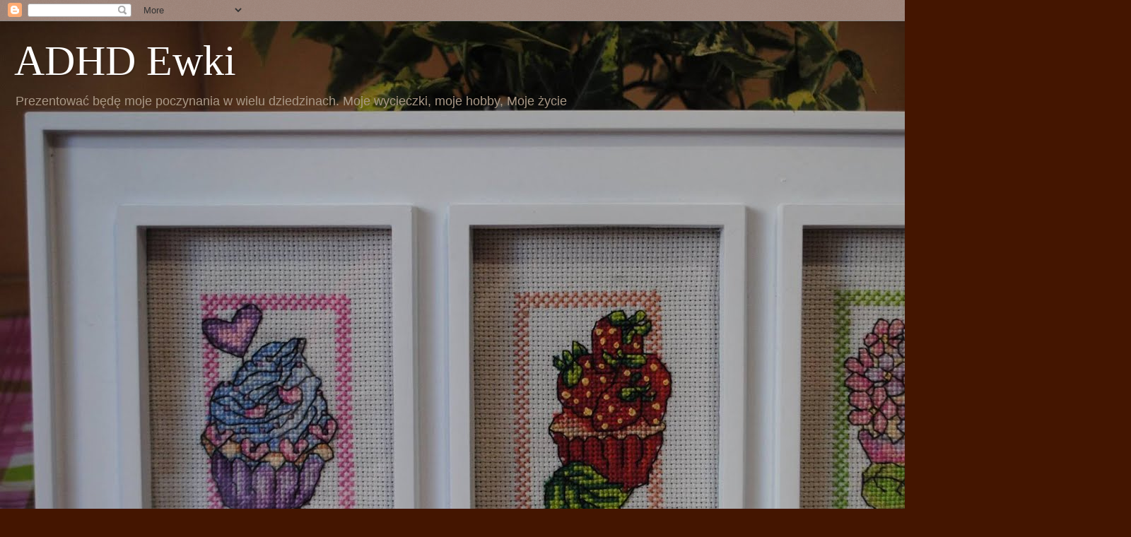

--- FILE ---
content_type: text/html; charset=UTF-8
request_url: https://adhdewki.blogspot.com/2019/02/
body_size: 27033
content:
<!DOCTYPE html>
<html class='v2' dir='ltr' lang='pl'>
<head>
<link href='https://www.blogger.com/static/v1/widgets/4128112664-css_bundle_v2.css' rel='stylesheet' type='text/css'/>
<meta content='width=1100' name='viewport'/>
<meta content='text/html; charset=UTF-8' http-equiv='Content-Type'/>
<meta content='blogger' name='generator'/>
<link href='https://adhdewki.blogspot.com/favicon.ico' rel='icon' type='image/x-icon'/>
<link href='http://adhdewki.blogspot.com/2019/02/' rel='canonical'/>
<link rel="alternate" type="application/atom+xml" title="ADHD Ewki - Atom" href="https://adhdewki.blogspot.com/feeds/posts/default" />
<link rel="alternate" type="application/rss+xml" title="ADHD Ewki - RSS" href="https://adhdewki.blogspot.com/feeds/posts/default?alt=rss" />
<link rel="service.post" type="application/atom+xml" title="ADHD Ewki - Atom" href="https://www.blogger.com/feeds/758090516251842271/posts/default" />
<!--Can't find substitution for tag [blog.ieCssRetrofitLinks]-->
<meta content='http://adhdewki.blogspot.com/2019/02/' property='og:url'/>
<meta content='ADHD Ewki' property='og:title'/>
<meta content='Prezentować będę moje poczynania w wielu dziedzinach. Moje wycieczki, moje hobby, Moje życie' property='og:description'/>
<title>ADHD Ewki: lutego 2019</title>
<style id='page-skin-1' type='text/css'><!--
/*
-----------------------------------------------
Blogger Template Style
Name:     Watermark
Designer: Blogger
URL:      www.blogger.com
----------------------------------------------- */
/* Use this with templates/1ktemplate-*.html */
/* Content
----------------------------------------------- */
body {
font: normal normal 14px Arial, Tahoma, Helvetica, FreeSans, sans-serif;
color: #ffeedd;
background: #441500 url(https://resources.blogblog.com/blogblog/data/1kt/watermark/body_background_navigator.png) repeat scroll top left;
}
html body .content-outer {
min-width: 0;
max-width: 100%;
width: 100%;
}
.content-outer {
font-size: 92%;
}
a:link {
text-decoration:none;
color: #ffcc77;
}
a:visited {
text-decoration:none;
color: #ff8866;
}
a:hover {
text-decoration:underline;
color: #ffeecc;
}
.body-fauxcolumns .cap-top {
margin-top: 30px;
background: transparent url(https://resources.blogblog.com/blogblog/data/1kt/watermark/body_overlay_navigator.png) no-repeat scroll top center;
height: 256px;
}
.content-inner {
padding: 0;
}
/* Header
----------------------------------------------- */
.header-inner .Header .titlewrapper,
.header-inner .Header .descriptionwrapper {
padding-left: 20px;
padding-right: 20px;
}
.Header h1 {
font: normal normal 60px Georgia, Utopia, 'Palatino Linotype', Palatino, serif;
color: #ffffff;
text-shadow: 2px 2px rgba(0, 0, 0, .1);
}
.Header h1 a {
color: #ffffff;
}
.Header .description {
font-size: 140%;
color: #aa9988;
}
/* Tabs
----------------------------------------------- */
.tabs-inner .section {
margin: 0 20px;
}
.tabs-inner .PageList, .tabs-inner .LinkList, .tabs-inner .Labels {
margin-left: -11px;
margin-right: -11px;
background-color: transparent;
border-top: 0 solid #ffffff;
border-bottom: 0 solid #ffffff;
-moz-box-shadow: 0 0 0 rgba(0, 0, 0, .3);
-webkit-box-shadow: 0 0 0 rgba(0, 0, 0, .3);
-goog-ms-box-shadow: 0 0 0 rgba(0, 0, 0, .3);
box-shadow: 0 0 0 rgba(0, 0, 0, .3);
}
.tabs-inner .PageList .widget-content,
.tabs-inner .LinkList .widget-content,
.tabs-inner .Labels .widget-content {
margin: -3px -11px;
background: transparent none  no-repeat scroll right;
}
.tabs-inner .widget ul {
padding: 2px 25px;
max-height: 34px;
background: transparent none no-repeat scroll left;
}
.tabs-inner .widget li {
border: none;
}
.tabs-inner .widget li a {
display: inline-block;
padding: .25em 1em;
font: normal normal 20px Georgia, Utopia, 'Palatino Linotype', Palatino, serif;
color: #ffcc77;
border-right: 1px solid #776655;
}
.tabs-inner .widget li:first-child a {
border-left: 1px solid #776655;
}
.tabs-inner .widget li.selected a, .tabs-inner .widget li a:hover {
color: #ffffff;
}
/* Headings
----------------------------------------------- */
h2 {
font: normal normal 20px Georgia, Utopia, 'Palatino Linotype', Palatino, serif;
color: #ffffff;
margin: 0 0 .5em;
}
h2.date-header {
font: normal normal 16px Arial, Tahoma, Helvetica, FreeSans, sans-serif;
color: #aa9988;
}
/* Main
----------------------------------------------- */
.main-inner .column-center-inner,
.main-inner .column-left-inner,
.main-inner .column-right-inner {
padding: 0 5px;
}
.main-outer {
margin-top: 0;
background: transparent none no-repeat scroll top left;
}
.main-inner {
padding-top: 30px;
}
.main-cap-top {
position: relative;
}
.main-cap-top .cap-right {
position: absolute;
height: 0;
width: 100%;
bottom: 0;
background: transparent none repeat-x scroll bottom center;
}
.main-cap-top .cap-left {
position: absolute;
height: 245px;
width: 280px;
right: 0;
bottom: 0;
background: transparent none no-repeat scroll bottom left;
}
/* Posts
----------------------------------------------- */
.post-outer {
padding: 15px 20px;
margin: 0 0 25px;
background: transparent url(https://resources.blogblog.com/blogblog/data/1kt/watermark/post_background_navigator.png) repeat scroll top left;
_background-image: none;
border: dotted 1px #332211;
-moz-box-shadow: 0 0 0 rgba(0, 0, 0, .1);
-webkit-box-shadow: 0 0 0 rgba(0, 0, 0, .1);
-goog-ms-box-shadow: 0 0 0 rgba(0, 0, 0, .1);
box-shadow: 0 0 0 rgba(0, 0, 0, .1);
}
h3.post-title {
font: normal normal 30px Georgia, Utopia, 'Palatino Linotype', Palatino, serif;
margin: 0;
}
.comments h4 {
font: normal normal 30px Georgia, Utopia, 'Palatino Linotype', Palatino, serif;
margin: 1em 0 0;
}
.post-body {
font-size: 105%;
line-height: 1.5;
position: relative;
}
.post-header {
margin: 0 0 1em;
color: #aa9988;
}
.post-footer {
margin: 10px 0 0;
padding: 10px 0 0;
color: #aa9988;
border-top: dashed 1px #998877;
}
#blog-pager {
font-size: 140%
}
#comments .comment-author {
padding-top: 1.5em;
border-top: dashed 1px #998877;
background-position: 0 1.5em;
}
#comments .comment-author:first-child {
padding-top: 0;
border-top: none;
}
.avatar-image-container {
margin: .2em 0 0;
}
/* Comments
----------------------------------------------- */
.comments .comments-content .icon.blog-author {
background-repeat: no-repeat;
background-image: url([data-uri]);
}
.comments .comments-content .loadmore a {
border-top: 1px solid #998877;
border-bottom: 1px solid #998877;
}
.comments .continue {
border-top: 2px solid #998877;
}
/* Widgets
----------------------------------------------- */
.widget ul, .widget #ArchiveList ul.flat {
padding: 0;
list-style: none;
}
.widget ul li, .widget #ArchiveList ul.flat li {
padding: .35em 0;
text-indent: 0;
border-top: dashed 1px #998877;
}
.widget ul li:first-child, .widget #ArchiveList ul.flat li:first-child {
border-top: none;
}
.widget .post-body ul {
list-style: disc;
}
.widget .post-body ul li {
border: none;
}
.widget .zippy {
color: #998877;
}
.post-body img, .post-body .tr-caption-container, .Profile img, .Image img,
.BlogList .item-thumbnail img {
padding: 5px;
background: #fff;
-moz-box-shadow: 1px 1px 5px rgba(0, 0, 0, .5);
-webkit-box-shadow: 1px 1px 5px rgba(0, 0, 0, .5);
-goog-ms-box-shadow: 1px 1px 5px rgba(0, 0, 0, .5);
box-shadow: 1px 1px 5px rgba(0, 0, 0, .5);
}
.post-body img, .post-body .tr-caption-container {
padding: 8px;
}
.post-body .tr-caption-container {
color: #333333;
}
.post-body .tr-caption-container img {
padding: 0;
background: transparent;
border: none;
-moz-box-shadow: 0 0 0 rgba(0, 0, 0, .1);
-webkit-box-shadow: 0 0 0 rgba(0, 0, 0, .1);
-goog-ms-box-shadow: 0 0 0 rgba(0, 0, 0, .1);
box-shadow: 0 0 0 rgba(0, 0, 0, .1);
}
/* Footer
----------------------------------------------- */
.footer-outer {
color:#ffeedd;
background: #110000 url(https://resources.blogblog.com/blogblog/data/1kt/watermark/body_background_navigator.png) repeat scroll top left;
}
.footer-outer a {
color: #ffcc77;
}
.footer-outer a:visited {
color: #ff8866;
}
.footer-outer a:hover {
color: #ffeecc;
}
.footer-outer .widget h2 {
color: #ffffff;
}
/* Mobile
----------------------------------------------- */
body.mobile  {
background-size: 100% auto;
}
.mobile .body-fauxcolumn-outer {
background: transparent none repeat scroll top left;
}
html .mobile .mobile-date-outer {
border-bottom: none;
background: transparent url(https://resources.blogblog.com/blogblog/data/1kt/watermark/post_background_navigator.png) repeat scroll top left;
_background-image: none;
margin-bottom: 10px;
}
.mobile .main-inner .date-outer {
padding: 0;
}
.mobile .main-inner .date-header {
margin: 10px;
}
.mobile .main-cap-top {
z-index: -1;
}
.mobile .content-outer {
font-size: 100%;
}
.mobile .post-outer {
padding: 10px;
}
.mobile .main-cap-top .cap-left {
background: transparent none no-repeat scroll bottom left;
}
.mobile .body-fauxcolumns .cap-top {
margin: 0;
}
.mobile-link-button {
background: transparent url(https://resources.blogblog.com/blogblog/data/1kt/watermark/post_background_navigator.png) repeat scroll top left;
}
.mobile-link-button a:link, .mobile-link-button a:visited {
color: #ffcc77;
}
.mobile-index-date .date-header {
color: #aa9988;
}
.mobile-index-contents {
color: #ffeedd;
}
.mobile .tabs-inner .section {
margin: 0;
}
.mobile .tabs-inner .PageList {
margin-left: 0;
margin-right: 0;
}
.mobile .tabs-inner .PageList .widget-content {
margin: 0;
color: #ffffff;
background: transparent url(https://resources.blogblog.com/blogblog/data/1kt/watermark/post_background_navigator.png) repeat scroll top left;
}
.mobile .tabs-inner .PageList .widget-content .pagelist-arrow {
border-left: 1px solid #776655;
}

--></style>
<style id='template-skin-1' type='text/css'><!--
body {
min-width: 1500px;
}
.content-outer, .content-fauxcolumn-outer, .region-inner {
min-width: 1500px;
max-width: 1500px;
_width: 1500px;
}
.main-inner .columns {
padding-left: 270px;
padding-right: 270px;
}
.main-inner .fauxcolumn-center-outer {
left: 270px;
right: 270px;
/* IE6 does not respect left and right together */
_width: expression(this.parentNode.offsetWidth -
parseInt("270px") -
parseInt("270px") + 'px');
}
.main-inner .fauxcolumn-left-outer {
width: 270px;
}
.main-inner .fauxcolumn-right-outer {
width: 270px;
}
.main-inner .column-left-outer {
width: 270px;
right: 100%;
margin-left: -270px;
}
.main-inner .column-right-outer {
width: 270px;
margin-right: -270px;
}
#layout {
min-width: 0;
}
#layout .content-outer {
min-width: 0;
width: 800px;
}
#layout .region-inner {
min-width: 0;
width: auto;
}
body#layout div.add_widget {
padding: 8px;
}
body#layout div.add_widget a {
margin-left: 32px;
}
--></style>
<link href='https://www.blogger.com/dyn-css/authorization.css?targetBlogID=758090516251842271&amp;zx=fce40eef-508e-4be0-85e9-cb1ab918d10f' media='none' onload='if(media!=&#39;all&#39;)media=&#39;all&#39;' rel='stylesheet'/><noscript><link href='https://www.blogger.com/dyn-css/authorization.css?targetBlogID=758090516251842271&amp;zx=fce40eef-508e-4be0-85e9-cb1ab918d10f' rel='stylesheet'/></noscript>
<meta name='google-adsense-platform-account' content='ca-host-pub-1556223355139109'/>
<meta name='google-adsense-platform-domain' content='blogspot.com'/>

</head>
<body class='loading variant-navigator'>
<div class='navbar section' id='navbar' name='Pasek nawigacyjny'><div class='widget Navbar' data-version='1' id='Navbar1'><script type="text/javascript">
    function setAttributeOnload(object, attribute, val) {
      if(window.addEventListener) {
        window.addEventListener('load',
          function(){ object[attribute] = val; }, false);
      } else {
        window.attachEvent('onload', function(){ object[attribute] = val; });
      }
    }
  </script>
<div id="navbar-iframe-container"></div>
<script type="text/javascript" src="https://apis.google.com/js/platform.js"></script>
<script type="text/javascript">
      gapi.load("gapi.iframes:gapi.iframes.style.bubble", function() {
        if (gapi.iframes && gapi.iframes.getContext) {
          gapi.iframes.getContext().openChild({
              url: 'https://www.blogger.com/navbar/758090516251842271?origin\x3dhttps://adhdewki.blogspot.com',
              where: document.getElementById("navbar-iframe-container"),
              id: "navbar-iframe"
          });
        }
      });
    </script><script type="text/javascript">
(function() {
var script = document.createElement('script');
script.type = 'text/javascript';
script.src = '//pagead2.googlesyndication.com/pagead/js/google_top_exp.js';
var head = document.getElementsByTagName('head')[0];
if (head) {
head.appendChild(script);
}})();
</script>
</div></div>
<div class='body-fauxcolumns'>
<div class='fauxcolumn-outer body-fauxcolumn-outer'>
<div class='cap-top'>
<div class='cap-left'></div>
<div class='cap-right'></div>
</div>
<div class='fauxborder-left'>
<div class='fauxborder-right'></div>
<div class='fauxcolumn-inner'>
</div>
</div>
<div class='cap-bottom'>
<div class='cap-left'></div>
<div class='cap-right'></div>
</div>
</div>
</div>
<div class='content'>
<div class='content-fauxcolumns'>
<div class='fauxcolumn-outer content-fauxcolumn-outer'>
<div class='cap-top'>
<div class='cap-left'></div>
<div class='cap-right'></div>
</div>
<div class='fauxborder-left'>
<div class='fauxborder-right'></div>
<div class='fauxcolumn-inner'>
</div>
</div>
<div class='cap-bottom'>
<div class='cap-left'></div>
<div class='cap-right'></div>
</div>
</div>
</div>
<div class='content-outer'>
<div class='content-cap-top cap-top'>
<div class='cap-left'></div>
<div class='cap-right'></div>
</div>
<div class='fauxborder-left content-fauxborder-left'>
<div class='fauxborder-right content-fauxborder-right'></div>
<div class='content-inner'>
<header>
<div class='header-outer'>
<div class='header-cap-top cap-top'>
<div class='cap-left'></div>
<div class='cap-right'></div>
</div>
<div class='fauxborder-left header-fauxborder-left'>
<div class='fauxborder-right header-fauxborder-right'></div>
<div class='region-inner header-inner'>
<div class='header section' id='header' name='Nagłówek'><div class='widget Header' data-version='1' id='Header1'>
<div id='header-inner' style='background-image: url("https://blogger.googleusercontent.com/img/b/R29vZ2xl/AVvXsEjPZpnKTfqpRShWyH12GFkFQpjr8GyRvcSDe5hJzqPzoiNMdkK-iaaCuzkLAdYwly9b1iOBLHwODnZd9LFvq3wyj4TU0Vq9qlWjOxtJW9LzFU9DHkEsitQHd-bVevrM6vqm4nu-QdwETm27/s1600/11891416_690259171108841_3404044553930691308_o.jpg"); background-position: left; width: 1600px; min-height: 1073px; _height: 1073px; background-repeat: no-repeat; '>
<div class='titlewrapper' style='background: transparent'>
<h1 class='title' style='background: transparent; border-width: 0px'>
<a href='https://adhdewki.blogspot.com/'>
ADHD Ewki
</a>
</h1>
</div>
<div class='descriptionwrapper'>
<p class='description'><span>Prezentować będę moje poczynania w wielu dziedzinach. Moje wycieczki, moje hobby, Moje życie</span></p>
</div>
</div>
</div></div>
</div>
</div>
<div class='header-cap-bottom cap-bottom'>
<div class='cap-left'></div>
<div class='cap-right'></div>
</div>
</div>
</header>
<div class='tabs-outer'>
<div class='tabs-cap-top cap-top'>
<div class='cap-left'></div>
<div class='cap-right'></div>
</div>
<div class='fauxborder-left tabs-fauxborder-left'>
<div class='fauxborder-right tabs-fauxborder-right'></div>
<div class='region-inner tabs-inner'>
<div class='tabs no-items section' id='crosscol' name='Wszystkie kolumny'></div>
<div class='tabs no-items section' id='crosscol-overflow' name='Cross-Column 2'></div>
</div>
</div>
<div class='tabs-cap-bottom cap-bottom'>
<div class='cap-left'></div>
<div class='cap-right'></div>
</div>
</div>
<div class='main-outer'>
<div class='main-cap-top cap-top'>
<div class='cap-left'></div>
<div class='cap-right'></div>
</div>
<div class='fauxborder-left main-fauxborder-left'>
<div class='fauxborder-right main-fauxborder-right'></div>
<div class='region-inner main-inner'>
<div class='columns fauxcolumns'>
<div class='fauxcolumn-outer fauxcolumn-center-outer'>
<div class='cap-top'>
<div class='cap-left'></div>
<div class='cap-right'></div>
</div>
<div class='fauxborder-left'>
<div class='fauxborder-right'></div>
<div class='fauxcolumn-inner'>
</div>
</div>
<div class='cap-bottom'>
<div class='cap-left'></div>
<div class='cap-right'></div>
</div>
</div>
<div class='fauxcolumn-outer fauxcolumn-left-outer'>
<div class='cap-top'>
<div class='cap-left'></div>
<div class='cap-right'></div>
</div>
<div class='fauxborder-left'>
<div class='fauxborder-right'></div>
<div class='fauxcolumn-inner'>
</div>
</div>
<div class='cap-bottom'>
<div class='cap-left'></div>
<div class='cap-right'></div>
</div>
</div>
<div class='fauxcolumn-outer fauxcolumn-right-outer'>
<div class='cap-top'>
<div class='cap-left'></div>
<div class='cap-right'></div>
</div>
<div class='fauxborder-left'>
<div class='fauxborder-right'></div>
<div class='fauxcolumn-inner'>
</div>
</div>
<div class='cap-bottom'>
<div class='cap-left'></div>
<div class='cap-right'></div>
</div>
</div>
<!-- corrects IE6 width calculation -->
<div class='columns-inner'>
<div class='column-center-outer'>
<div class='column-center-inner'>
<div class='main section' id='main' name='Główny'><div class='widget Blog' data-version='1' id='Blog1'>
<div class='blog-posts hfeed'>

          <div class="date-outer">
        
<h2 class='date-header'><span>niedziela, 17 lutego 2019</span></h2>

          <div class="date-posts">
        
<div class='post-outer'>
<div class='post hentry uncustomized-post-template' itemprop='blogPost' itemscope='itemscope' itemtype='http://schema.org/BlogPosting'>
<meta content='https://blogger.googleusercontent.com/img/b/R29vZ2xl/AVvXsEhiFUy1gRrlft0P5gYqXoycx6vyNnDf7a1diVVf1WDKHbh0eLsyI23QqaZT1lPt_inqdpZGvBxfFLTMVgCjcjCl71USlO6GjPFgXJR9UYGLb2HOkTGh-qaS_Xz3kd_dWjL3VM4yQaK4gaqe/s320/luty.JPG' itemprop='image_url'/>
<meta content='758090516251842271' itemprop='blogId'/>
<meta content='7726048470360731554' itemprop='postId'/>
<a name='7726048470360731554'></a>
<h3 class='post-title entry-title' itemprop='name'>
<a href='https://adhdewki.blogspot.com/2019/02/kartki-u-ani.html'>Kartki u Ani</a>
</h3>
<div class='post-header'>
<div class='post-header-line-1'></div>
</div>
<div class='post-body entry-content' id='post-body-7726048470360731554' itemprop='description articleBody'>
Ania nie daje nam się nudzić. Wytyczne na luty.<br />
<div class="separator" style="clear: both; text-align: center;">
</div>
<div class="separator" style="clear: both; text-align: center;">
<a href="https://blogger.googleusercontent.com/img/b/R29vZ2xl/AVvXsEhiFUy1gRrlft0P5gYqXoycx6vyNnDf7a1diVVf1WDKHbh0eLsyI23QqaZT1lPt_inqdpZGvBxfFLTMVgCjcjCl71USlO6GjPFgXJR9UYGLb2HOkTGh-qaS_Xz3kd_dWjL3VM4yQaK4gaqe/s1600/luty.JPG" imageanchor="1" style="margin-left: 1em; margin-right: 1em;"><img border="0" data-original-height="234" data-original-width="400" height="187" src="https://blogger.googleusercontent.com/img/b/R29vZ2xl/AVvXsEhiFUy1gRrlft0P5gYqXoycx6vyNnDf7a1diVVf1WDKHbh0eLsyI23QqaZT1lPt_inqdpZGvBxfFLTMVgCjcjCl71USlO6GjPFgXJR9UYGLb2HOkTGh-qaS_Xz3kd_dWjL3VM4yQaK4gaqe/s320/luty.JPG" width="320" /></a></div>
<div class="separator" style="clear: both; text-align: center;">
Kartki wielkanocne oj przydają nam się.&nbsp;</div>
<div class="separator" style="clear: both; text-align: center;">
<a href="https://blogger.googleusercontent.com/img/b/R29vZ2xl/AVvXsEiD1zpurZAx0C2G-IvUGr0M2aMKMqk2331-HOCRyBin9M80RKde9ICtyu6Fg3yx0VbAOiFKWsl2d12I4f1kMBEjCyglRXMokqkrQlY2mAxkediKnnwc2TEvfJyRiYlrNxcSxVwqsQeCNZS5/s1600/52586303_638384483281506_3735560553158934528_n.jpg" imageanchor="1" style="margin-left: 1em; margin-right: 1em;"><img border="0" data-original-height="408" data-original-width="225" height="320" src="https://blogger.googleusercontent.com/img/b/R29vZ2xl/AVvXsEiD1zpurZAx0C2G-IvUGr0M2aMKMqk2331-HOCRyBin9M80RKde9ICtyu6Fg3yx0VbAOiFKWsl2d12I4f1kMBEjCyglRXMokqkrQlY2mAxkediKnnwc2TEvfJyRiYlrNxcSxVwqsQeCNZS5/s320/52586303_638384483281506_3735560553158934528_n.jpg" width="175" /></a></div>
<div class="separator" style="clear: both; text-align: center;">
Biały i szary plusk kwiaty i bazia</div>
<div class="separator" style="clear: both; text-align: center;">
<a href="https://blogger.googleusercontent.com/img/b/R29vZ2xl/AVvXsEhvTir8C2fALPpKTDbsHoXJQ3-ChWUrAI3SkBP5HSgw8GCHxbuPabKE5RsyOc2lObkj-_uZTCGAKdsdaeZ8sIqOAoaYkmY02OZ4Zk5A_feWxMrY6sT-NXh3UxVdWTRGu4lLKJpYaGxzsGR7/s1600/52397762_385968888632479_3950877962470948864_n.jpg" imageanchor="1" style="margin-left: 1em; margin-right: 1em;"><img border="0" data-original-height="408" data-original-width="225" height="320" src="https://blogger.googleusercontent.com/img/b/R29vZ2xl/AVvXsEhvTir8C2fALPpKTDbsHoXJQ3-ChWUrAI3SkBP5HSgw8GCHxbuPabKE5RsyOc2lObkj-_uZTCGAKdsdaeZ8sIqOAoaYkmY02OZ4Zk5A_feWxMrY6sT-NXh3UxVdWTRGu4lLKJpYaGxzsGR7/s320/52397762_385968888632479_3950877962470948864_n.jpg" width="175" /></a></div>
<div class="separator" style="clear: both; text-align: center;">
Szary niebieski i zielony kwiaty&nbsp;</div>
<div class="separator" style="clear: both; text-align: center;">
</div>
<div class="separator" style="clear: both; text-align: center;">
<a href="https://blogger.googleusercontent.com/img/b/R29vZ2xl/AVvXsEi9wQC3PunrLl9ZvwDMjynJW_oWeHhtLBiDCPWS36kPdigll8-c3fvworvja5fsYsXrpIuTtMhAqWfh1wRAAEmN5lR0y_j9002L7XffRFqbshFQuaQP3NWO0eLuzdteMaBjIU4PjL1TLHR1/s1600/52176110_520238975167595_5785268476096544768_n.jpg" imageanchor="1" style="margin-left: 1em; margin-right: 1em;"><img border="0" data-original-height="408" data-original-width="225" height="320" src="https://blogger.googleusercontent.com/img/b/R29vZ2xl/AVvXsEi9wQC3PunrLl9ZvwDMjynJW_oWeHhtLBiDCPWS36kPdigll8-c3fvworvja5fsYsXrpIuTtMhAqWfh1wRAAEmN5lR0y_j9002L7XffRFqbshFQuaQP3NWO0eLuzdteMaBjIU4PjL1TLHR1/s320/52176110_520238975167595_5785268476096544768_n.jpg" width="175" /></a></div>
<div class="separator" style="clear: both; text-align: center;">
pomarańczowy i szary kwiatuszki</div>
<div class="separator" style="clear: both; text-align: center;">
<a href="https://blogger.googleusercontent.com/img/b/R29vZ2xl/AVvXsEifm29SM2KaVsaGBqgxgmpnBhJC-jYZ_o2ZfWi8rK34xIswt_8tNctS4LXjyXXGxc1BH_jWOANF_2asX_JfwKvlX8yRcoDlW7O_301zuO1ncZdlvvJz0sXVGFTFO_81VW-vgP_-QExh3DoM/s1600/52350451_578468452617231_7450861045502967808_n.jpg" imageanchor="1" style="margin-left: 1em; margin-right: 1em;"><img border="0" data-original-height="902" data-original-width="1600" height="180" src="https://blogger.googleusercontent.com/img/b/R29vZ2xl/AVvXsEifm29SM2KaVsaGBqgxgmpnBhJC-jYZ_o2ZfWi8rK34xIswt_8tNctS4LXjyXXGxc1BH_jWOANF_2asX_JfwKvlX8yRcoDlW7O_301zuO1ncZdlvvJz0sXVGFTFO_81VW-vgP_-QExh3DoM/s320/52350451_578468452617231_7450861045502967808_n.jpg" width="320" /></a></div>
<div class="separator" style="clear: both; text-align: center;">
A oto kolaż wszystkich trzech kartek.&nbsp;</div>
<div class="separator" style="clear: both; text-align: center;">
Serdecznie pozdrawiam</div>
<br />
<div class="separator" style="clear: both; text-align: center;">
</div>
<div style='clear: both;'></div>
</div>
<div class='post-footer'>
<div class='post-footer-line post-footer-line-1'>
<span class='post-author vcard'>
</span>
<span class='post-timestamp'>
o
<meta content='http://adhdewki.blogspot.com/2019/02/kartki-u-ani.html' itemprop='url'/>
<a class='timestamp-link' href='https://adhdewki.blogspot.com/2019/02/kartki-u-ani.html' rel='bookmark' title='permanent link'><abbr class='published' itemprop='datePublished' title='2019-02-17T07:57:00-08:00'>lutego 17, 2019</abbr></a>
</span>
<span class='post-comment-link'>
<a class='comment-link' href='https://adhdewki.blogspot.com/2019/02/kartki-u-ani.html#comment-form' onclick=''>
4 komentarze:
  </a>
</span>
<span class='post-icons'>
<span class='item-control blog-admin pid-390273567'>
<a href='https://www.blogger.com/post-edit.g?blogID=758090516251842271&postID=7726048470360731554&from=pencil' title='Edytuj post'>
<img alt='' class='icon-action' height='18' src='https://resources.blogblog.com/img/icon18_edit_allbkg.gif' width='18'/>
</a>
</span>
</span>
<div class='post-share-buttons goog-inline-block'>
<a class='goog-inline-block share-button sb-email' href='https://www.blogger.com/share-post.g?blogID=758090516251842271&postID=7726048470360731554&target=email' target='_blank' title='Wyślij pocztą e-mail'><span class='share-button-link-text'>Wyślij pocztą e-mail</span></a><a class='goog-inline-block share-button sb-blog' href='https://www.blogger.com/share-post.g?blogID=758090516251842271&postID=7726048470360731554&target=blog' onclick='window.open(this.href, "_blank", "height=270,width=475"); return false;' target='_blank' title='Wrzuć na bloga'><span class='share-button-link-text'>Wrzuć na bloga</span></a><a class='goog-inline-block share-button sb-twitter' href='https://www.blogger.com/share-post.g?blogID=758090516251842271&postID=7726048470360731554&target=twitter' target='_blank' title='Udostępnij w X'><span class='share-button-link-text'>Udostępnij w X</span></a><a class='goog-inline-block share-button sb-facebook' href='https://www.blogger.com/share-post.g?blogID=758090516251842271&postID=7726048470360731554&target=facebook' onclick='window.open(this.href, "_blank", "height=430,width=640"); return false;' target='_blank' title='Udostępnij w usłudze Facebook'><span class='share-button-link-text'>Udostępnij w usłudze Facebook</span></a><a class='goog-inline-block share-button sb-pinterest' href='https://www.blogger.com/share-post.g?blogID=758090516251842271&postID=7726048470360731554&target=pinterest' target='_blank' title='Udostępnij w serwisie Pinterest'><span class='share-button-link-text'>Udostępnij w serwisie Pinterest</span></a>
</div>
</div>
<div class='post-footer-line post-footer-line-2'>
<span class='post-labels'>
</span>
</div>
<div class='post-footer-line post-footer-line-3'>
<span class='post-location'>
</span>
</div>
</div>
</div>
</div>
<div class='inline-ad'>
<!--Can't find substitution for tag [adCode]-->
</div>

          </div></div>
        

          <div class="date-outer">
        
<h2 class='date-header'><span>niedziela, 10 lutego 2019</span></h2>

          <div class="date-posts">
        
<div class='post-outer'>
<div class='post hentry uncustomized-post-template' itemprop='blogPost' itemscope='itemscope' itemtype='http://schema.org/BlogPosting'>
<meta content='https://blogger.googleusercontent.com/img/b/R29vZ2xl/AVvXsEgushY_Zs8rb0Cywx0g7b2zh8WBxzsv9kbWwLguN5ybHt3rE9WYWynqzDLOhvLIk1OAoXLspstHT2RHAbEkil5BsBY-olshMwMMcKc7IOVm-Rll9sYVgkFIinBMceN0xqbINSlosDtMb4JF/s320/51623671_966892410173284_7042515926029172736_n.jpg' itemprop='image_url'/>
<meta content='758090516251842271' itemprop='blogId'/>
<meta content='3407354864821990202' itemprop='postId'/>
<a name='3407354864821990202'></a>
<h3 class='post-title entry-title' itemprop='name'>
<a href='https://adhdewki.blogspot.com/2019/02/haft-u-ani.html'>Haft u Ani</a>
</h3>
<div class='post-header'>
<div class='post-header-line-1'></div>
</div>
<div class='post-body entry-content' id='post-body-3407354864821990202' itemprop='description articleBody'>
Dziś ostatni dzień na podsumowanie stycznia u Ani z bloga&nbsp;<a href="http://kreatywna.tv/nowy-haft-na-nowy-rok-2-podsumowanie-stycznia/?fbclid=IwAR0OBVkkJMbG-RvNT2SlvKe9PuYdUUtBTk98TTXJEq5mKguhSuG67Z6yD9A" target="_blank">Kreatywna TV</a>.<br />
Ja zawsze na ostatni moment.<br />
Pokazuję postępy. Powstało 5 kartek haftowanych ( plan na 2019 jest 20)<br />
<div class="separator" style="clear: both; text-align: center;">
</div>
<br />
<div class="separator" style="clear: both; text-align: center;">
<a href="https://blogger.googleusercontent.com/img/b/R29vZ2xl/AVvXsEgushY_Zs8rb0Cywx0g7b2zh8WBxzsv9kbWwLguN5ybHt3rE9WYWynqzDLOhvLIk1OAoXLspstHT2RHAbEkil5BsBY-olshMwMMcKc7IOVm-Rll9sYVgkFIinBMceN0xqbINSlosDtMb4JF/s1600/51623671_966892410173284_7042515926029172736_n.jpg" imageanchor="1" style="margin-left: 1em; margin-right: 1em;"><img border="0" data-original-height="902" data-original-width="1600" height="180" src="https://blogger.googleusercontent.com/img/b/R29vZ2xl/AVvXsEgushY_Zs8rb0Cywx0g7b2zh8WBxzsv9kbWwLguN5ybHt3rE9WYWynqzDLOhvLIk1OAoXLspstHT2RHAbEkil5BsBY-olshMwMMcKc7IOVm-Rll9sYVgkFIinBMceN0xqbINSlosDtMb4JF/s320/51623671_966892410173284_7042515926029172736_n.jpg" width="320" /></a></div>
<br />
<div class="separator" style="clear: both; text-align: center;">
<a href="https://blogger.googleusercontent.com/img/b/R29vZ2xl/AVvXsEhL8mIQwpJ2e5zAzcM4-mRSfO9Gswuutpj_WkdUC1FF9L2TEMeavE8m_VuE95eRfElmgeOz5Ex8XL0FopA49zQ78aQe1LIoDE8ldy8ZwgdSmcZXjqLtieEgBX5LppA5nRaEhcJ6IE0z-QLk/s1600/51632666_287136918631757_9179036682891034624_n.jpg" imageanchor="1" style="margin-left: 1em; margin-right: 1em;"><img border="0" data-original-height="1600" data-original-width="902" height="320" src="https://blogger.googleusercontent.com/img/b/R29vZ2xl/AVvXsEhL8mIQwpJ2e5zAzcM4-mRSfO9Gswuutpj_WkdUC1FF9L2TEMeavE8m_VuE95eRfElmgeOz5Ex8XL0FopA49zQ78aQe1LIoDE8ldy8ZwgdSmcZXjqLtieEgBX5LppA5nRaEhcJ6IE0z-QLk/s320/51632666_287136918631757_9179036682891034624_n.jpg" width="180" /></a></div>
<br />
<div class="separator" style="clear: both; text-align: center;">
<a href="https://blogger.googleusercontent.com/img/b/R29vZ2xl/AVvXsEiZl0jL1HEAnzqO_OP5UPJbI83jwfJnlCrCLNF7YhBOHmD3TIwJzKH0SeuqC9O_2d9nNlYb1fTXULoKn-U4uxotaNo1HcWEvupD57qGU9LIyFQUszCNIZVa05CP7er0IqbUNebmgDO0W2qd/s1600/51844941_381473756003387_6941413340774137856_n.jpg" imageanchor="1" style="margin-left: 1em; margin-right: 1em;"><img border="0" data-original-height="1600" data-original-width="902" height="320" src="https://blogger.googleusercontent.com/img/b/R29vZ2xl/AVvXsEiZl0jL1HEAnzqO_OP5UPJbI83jwfJnlCrCLNF7YhBOHmD3TIwJzKH0SeuqC9O_2d9nNlYb1fTXULoKn-U4uxotaNo1HcWEvupD57qGU9LIyFQUszCNIZVa05CP7er0IqbUNebmgDO0W2qd/s320/51844941_381473756003387_6941413340774137856_n.jpg" width="180" /></a></div>
<br />
<div class="separator" style="clear: both; text-align: center;">
<a href="https://blogger.googleusercontent.com/img/b/R29vZ2xl/AVvXsEjSMQtYJ4GZozDTStq4CePl3GnSZekMs7lStLvzpYcc4RMzbp7xIfZAjPZeUQSUlu6RlOAdjxRQgk-Ijb_ZwYmhCwJR_0MM5CsBBce1BzRfNHDyvG7YfGCohs3cDO3A774CoxNWcRw76xpr/s1600/51858146_589670528111184_6053976735534284800_n.jpg" imageanchor="1" style="margin-left: 1em; margin-right: 1em;"><img border="0" data-original-height="1600" data-original-width="902" height="320" src="https://blogger.googleusercontent.com/img/b/R29vZ2xl/AVvXsEjSMQtYJ4GZozDTStq4CePl3GnSZekMs7lStLvzpYcc4RMzbp7xIfZAjPZeUQSUlu6RlOAdjxRQgk-Ijb_ZwYmhCwJR_0MM5CsBBce1BzRfNHDyvG7YfGCohs3cDO3A774CoxNWcRw76xpr/s320/51858146_589670528111184_6053976735534284800_n.jpg" width="180" /></a></div>
<br />
<div class="separator" style="clear: both; text-align: center;">
<a href="https://blogger.googleusercontent.com/img/b/R29vZ2xl/AVvXsEjSxHtiwh_fslt-49_HOKM7cTjUy0bztGDTYq3oqQ-hRuxAdGJH8cXLGt9m9d7HBB1JtmTkQzD86oj05jize4BWK7sqrOhRaBREvDJvgJyfMlg5btxo-hQH7yl4cMaLDirZKxLEi3OVKWPo/s1600/52075947_409101986331604_5970562049669857280_n.jpg" imageanchor="1" style="margin-left: 1em; margin-right: 1em;"><img border="0" data-original-height="1600" data-original-width="902" height="320" src="https://blogger.googleusercontent.com/img/b/R29vZ2xl/AVvXsEjSxHtiwh_fslt-49_HOKM7cTjUy0bztGDTYq3oqQ-hRuxAdGJH8cXLGt9m9d7HBB1JtmTkQzD86oj05jize4BWK7sqrOhRaBREvDJvgJyfMlg5btxo-hQH7yl4cMaLDirZKxLEi3OVKWPo/s320/52075947_409101986331604_5970562049669857280_n.jpg" width="180" /></a></div>
<div class="separator" style="clear: both; text-align: center;">
Postęp w metryczce z dino już coś widać.</div>
<div class="separator" style="clear: both; text-align: center;">
<a href="https://blogger.googleusercontent.com/img/b/R29vZ2xl/AVvXsEiRUj62sFz-NWegfvivkWQCGp9U66Klrl60rktezk0w1tkhek1ZeGpJz8cYQFZ_QP8crGX8Hu5Xm8QPYFhADpel_auwle6HgisHX4868y7x5cA8S5iOwtVnCqYwuX4i2DYJ1L_PaeQex2rx/s1600/51734036_625321351244832_9175410098405638144_n.jpg" imageanchor="1" style="margin-left: 1em; margin-right: 1em;"><img border="0" data-original-height="1600" data-original-width="902" height="320" src="https://blogger.googleusercontent.com/img/b/R29vZ2xl/AVvXsEiRUj62sFz-NWegfvivkWQCGp9U66Klrl60rktezk0w1tkhek1ZeGpJz8cYQFZ_QP8crGX8Hu5Xm8QPYFhADpel_auwle6HgisHX4868y7x5cA8S5iOwtVnCqYwuX4i2DYJ1L_PaeQex2rx/s320/51734036_625321351244832_9175410098405638144_n.jpg" width="180" /></a></div>
<div class="separator" style="clear: both; text-align: center;">
Najmniej jest róż ale kilka krzyżyków powstało.</div>
<div class="separator" style="clear: both; text-align: center;">
<a href="https://blogger.googleusercontent.com/img/b/R29vZ2xl/AVvXsEiiaJi7mTYGbagYN9_hGBgQSRhlI1giYcnO5h8u-2SADnXqXatj3A7qRI8KcHb72brMKd5_Ntf9nW7rR5Aadg0-M-CO0KG5mO-9bG5-rb_d0mJ7rI729fhSYf-L5WtCqM1cIeEZosRULyXo/s1600/51558820_348766369184527_2192402301472210944_n.jpg" imageanchor="1" style="margin-left: 1em; margin-right: 1em;"><img border="0" data-original-height="640" data-original-width="352" height="320" src="https://blogger.googleusercontent.com/img/b/R29vZ2xl/AVvXsEiiaJi7mTYGbagYN9_hGBgQSRhlI1giYcnO5h8u-2SADnXqXatj3A7qRI8KcHb72brMKd5_Ntf9nW7rR5Aadg0-M-CO0KG5mO-9bG5-rb_d0mJ7rI729fhSYf-L5WtCqM1cIeEZosRULyXo/s320/51558820_348766369184527_2192402301472210944_n.jpg" width="176" /></a></div>
Kolejny hafcik z różami jeszcze nie dotarł. Pozdrawiam wszystkie haftujące dziewczyny.
<div style='clear: both;'></div>
</div>
<div class='post-footer'>
<div class='post-footer-line post-footer-line-1'>
<span class='post-author vcard'>
</span>
<span class='post-timestamp'>
o
<meta content='http://adhdewki.blogspot.com/2019/02/haft-u-ani.html' itemprop='url'/>
<a class='timestamp-link' href='https://adhdewki.blogspot.com/2019/02/haft-u-ani.html' rel='bookmark' title='permanent link'><abbr class='published' itemprop='datePublished' title='2019-02-10T09:47:00-08:00'>lutego 10, 2019</abbr></a>
</span>
<span class='post-comment-link'>
<a class='comment-link' href='https://adhdewki.blogspot.com/2019/02/haft-u-ani.html#comment-form' onclick=''>
6 komentarzy:
  </a>
</span>
<span class='post-icons'>
<span class='item-control blog-admin pid-390273567'>
<a href='https://www.blogger.com/post-edit.g?blogID=758090516251842271&postID=3407354864821990202&from=pencil' title='Edytuj post'>
<img alt='' class='icon-action' height='18' src='https://resources.blogblog.com/img/icon18_edit_allbkg.gif' width='18'/>
</a>
</span>
</span>
<div class='post-share-buttons goog-inline-block'>
<a class='goog-inline-block share-button sb-email' href='https://www.blogger.com/share-post.g?blogID=758090516251842271&postID=3407354864821990202&target=email' target='_blank' title='Wyślij pocztą e-mail'><span class='share-button-link-text'>Wyślij pocztą e-mail</span></a><a class='goog-inline-block share-button sb-blog' href='https://www.blogger.com/share-post.g?blogID=758090516251842271&postID=3407354864821990202&target=blog' onclick='window.open(this.href, "_blank", "height=270,width=475"); return false;' target='_blank' title='Wrzuć na bloga'><span class='share-button-link-text'>Wrzuć na bloga</span></a><a class='goog-inline-block share-button sb-twitter' href='https://www.blogger.com/share-post.g?blogID=758090516251842271&postID=3407354864821990202&target=twitter' target='_blank' title='Udostępnij w X'><span class='share-button-link-text'>Udostępnij w X</span></a><a class='goog-inline-block share-button sb-facebook' href='https://www.blogger.com/share-post.g?blogID=758090516251842271&postID=3407354864821990202&target=facebook' onclick='window.open(this.href, "_blank", "height=430,width=640"); return false;' target='_blank' title='Udostępnij w usłudze Facebook'><span class='share-button-link-text'>Udostępnij w usłudze Facebook</span></a><a class='goog-inline-block share-button sb-pinterest' href='https://www.blogger.com/share-post.g?blogID=758090516251842271&postID=3407354864821990202&target=pinterest' target='_blank' title='Udostępnij w serwisie Pinterest'><span class='share-button-link-text'>Udostępnij w serwisie Pinterest</span></a>
</div>
</div>
<div class='post-footer-line post-footer-line-2'>
<span class='post-labels'>
</span>
</div>
<div class='post-footer-line post-footer-line-3'>
<span class='post-location'>
</span>
</div>
</div>
</div>
</div>

          </div></div>
        

          <div class="date-outer">
        
<h2 class='date-header'><span>czwartek, 7 lutego 2019</span></h2>

          <div class="date-posts">
        
<div class='post-outer'>
<div class='post hentry uncustomized-post-template' itemprop='blogPost' itemscope='itemscope' itemtype='http://schema.org/BlogPosting'>
<meta content='https://blogger.googleusercontent.com/img/b/R29vZ2xl/AVvXsEj3qsaHxsPDL3saqSa2a0w2-Ft6LKpVOeVFZvnXEqgGIDQuE-szbZEib3QjTD-MhoT7UYVAqefGE9k-7-DcHwbRG8nYJFhV2CgOekD53FmdCgHdqfDTRjmRV6QdGqNsM6xZfXPIlL_r0JR-/s320/51487251_2020610328234358_4592043621154291712_n.jpg' itemprop='image_url'/>
<meta content='758090516251842271' itemprop='blogId'/>
<meta content='8445024042833785727' itemprop='postId'/>
<a name='8445024042833785727'></a>
<h3 class='post-title entry-title' itemprop='name'>
<a href='https://adhdewki.blogspot.com/2019/02/kartka-dla-siostry.html'>Kartka dla siostry</a>
</h3>
<div class='post-header'>
<div class='post-header-line-1'></div>
</div>
<div class='post-body entry-content' id='post-body-8445024042833785727' itemprop='description articleBody'>
Wywiało mnie ok 300 km od bliskich . Takie życie. Czasami zostaje tylko sms , telefon , czy kartka jak nie da się pojechać. W tym roku moja siostra kończy 50 lat wymyśliłam pop up. Ostatnio moja ulubiona forma kartki. Moje ulubione papiery Mintay papers.<br />
<div class="separator" style="clear: both; text-align: center;">
<a href="https://blogger.googleusercontent.com/img/b/R29vZ2xl/AVvXsEj3qsaHxsPDL3saqSa2a0w2-Ft6LKpVOeVFZvnXEqgGIDQuE-szbZEib3QjTD-MhoT7UYVAqefGE9k-7-DcHwbRG8nYJFhV2CgOekD53FmdCgHdqfDTRjmRV6QdGqNsM6xZfXPIlL_r0JR-/s1600/51487251_2020610328234358_4592043621154291712_n.jpg" imageanchor="1" style="margin-left: 1em; margin-right: 1em;"><img border="0" data-original-height="1600" data-original-width="903" height="320" src="https://blogger.googleusercontent.com/img/b/R29vZ2xl/AVvXsEj3qsaHxsPDL3saqSa2a0w2-Ft6LKpVOeVFZvnXEqgGIDQuE-szbZEib3QjTD-MhoT7UYVAqefGE9k-7-DcHwbRG8nYJFhV2CgOekD53FmdCgHdqfDTRjmRV6QdGqNsM6xZfXPIlL_r0JR-/s320/51487251_2020610328234358_4592043621154291712_n.jpg" width="180" /></a></div>
<div class="separator" style="clear: both; text-align: center;">
</div>
<br />
<div class="separator" style="clear: both; text-align: center;">
<a href="https://blogger.googleusercontent.com/img/b/R29vZ2xl/AVvXsEgVc4HHoNDagsXsB87FGXhcm05hEI7mulGAjF1Hz02jgtNpNEwwKbvr1XNXxcWUGKQKkIJOn4eWsdaGGB9DVjnXoXaW-f9IA_Hh_Fqb9arQaPT03mVjM4F4D9cRU_2AsS-1nUg9nzuUG7tH/s1600/51479921_1701973826571188_1508269381937790976_n.jpg" imageanchor="1" style="margin-left: 1em; margin-right: 1em;"><img border="0" data-original-height="1600" data-original-width="903" height="320" src="https://blogger.googleusercontent.com/img/b/R29vZ2xl/AVvXsEgVc4HHoNDagsXsB87FGXhcm05hEI7mulGAjF1Hz02jgtNpNEwwKbvr1XNXxcWUGKQKkIJOn4eWsdaGGB9DVjnXoXaW-f9IA_Hh_Fqb9arQaPT03mVjM4F4D9cRU_2AsS-1nUg9nzuUG7tH/s320/51479921_1701973826571188_1508269381937790976_n.jpg" width="180" /></a></div>
<br />
<div class="separator" style="clear: both; text-align: center;">
<a href="https://blogger.googleusercontent.com/img/b/R29vZ2xl/AVvXsEjjt1CoR7gaCW6zi2VE00qrQl3WaqdslwCjAOxmMjxZ8PapOkEOHybC5I9ok-9ZWhCHeUOBDMvxvYMdGw8jXQVmgjb_-f5ssSj2_ISZULnkgDFcvAYwtgMKl10JHBZInf0bvgQyl4Bo1rSr/s1600/51509298_2568574786517490_6806912492824952832_n.jpg" imageanchor="1" style="margin-left: 1em; margin-right: 1em;"><img border="0" data-original-height="1600" data-original-width="903" height="320" src="https://blogger.googleusercontent.com/img/b/R29vZ2xl/AVvXsEjjt1CoR7gaCW6zi2VE00qrQl3WaqdslwCjAOxmMjxZ8PapOkEOHybC5I9ok-9ZWhCHeUOBDMvxvYMdGw8jXQVmgjb_-f5ssSj2_ISZULnkgDFcvAYwtgMKl10JHBZInf0bvgQyl4Bo1rSr/s320/51509298_2568574786517490_6806912492824952832_n.jpg" width="180" /></a></div>
<br />
<div class="separator" style="clear: both; text-align: center;">
<a href="https://blogger.googleusercontent.com/img/b/R29vZ2xl/AVvXsEiX6G4mFAYSxEzgHKVs-rP9ovC4A7YM8O5Ew-y7vRWXItag-FbNml_1xQYqTavqopo9fxgo_7zE51RstmuZKpu-XlraZ25EVWwwCFOObFRDHRdk4Q5l3uABkvLoyNc0TFbUXm_Lga1AofcQ/s1600/51922902_636748936774902_3619798016162004992_n.jpg" imageanchor="1" style="margin-left: 1em; margin-right: 1em;"><img border="0" data-original-height="1600" data-original-width="903" height="320" src="https://blogger.googleusercontent.com/img/b/R29vZ2xl/AVvXsEiX6G4mFAYSxEzgHKVs-rP9ovC4A7YM8O5Ew-y7vRWXItag-FbNml_1xQYqTavqopo9fxgo_7zE51RstmuZKpu-XlraZ25EVWwwCFOObFRDHRdk4Q5l3uABkvLoyNc0TFbUXm_Lga1AofcQ/s320/51922902_636748936774902_3619798016162004992_n.jpg" width="180" /></a></div>
<div class="separator" style="clear: both; text-align: center;">
<a href="https://blogger.googleusercontent.com/img/b/R29vZ2xl/AVvXsEhx9wBfe29cqIi9ezJTMmZBSmGc_ZimtO4Pg5cUxGvNbv1DqV16iGYbSMkYv4P28PHG9hwlJXOVluJRyPicJUUN1uhHKDNjqhFtyvFMbmRGwFV5uLoDCCU8Ln1GTugw-uUlebUc6cru6eFK/s1600/51545810_2413918328680785_791197344598065152_n.jpg" imageanchor="1" style="margin-left: 1em; margin-right: 1em;"><img border="0" data-original-height="1600" data-original-width="903" height="320" src="https://blogger.googleusercontent.com/img/b/R29vZ2xl/AVvXsEhx9wBfe29cqIi9ezJTMmZBSmGc_ZimtO4Pg5cUxGvNbv1DqV16iGYbSMkYv4P28PHG9hwlJXOVluJRyPicJUUN1uhHKDNjqhFtyvFMbmRGwFV5uLoDCCU8Ln1GTugw-uUlebUc6cru6eFK/s320/51545810_2413918328680785_791197344598065152_n.jpg" width="180" /></a></div>
<br />
<div class="separator" style="clear: both; text-align: center;">
<a href="https://blogger.googleusercontent.com/img/b/R29vZ2xl/AVvXsEgdoFFgGW9o1KbTxlBF6mcyT6S-ntfZNu0XSDQnAa8bOD4yGqjIo2_UQRJkXuhoz1QB3tKdYLRKM5CD5cStJ0u7Fx4fjBsTDN_SvNgccf-WP-0okA73sn2OxUhGNjUM0mXVCCUhwTfPfHVx/s1600/51397570_2324337517799000_8264753134732050432_n.jpg" imageanchor="1" style="margin-left: 1em; margin-right: 1em;"><img border="0" data-original-height="903" data-original-width="1600" height="180" src="https://blogger.googleusercontent.com/img/b/R29vZ2xl/AVvXsEgdoFFgGW9o1KbTxlBF6mcyT6S-ntfZNu0XSDQnAa8bOD4yGqjIo2_UQRJkXuhoz1QB3tKdYLRKM5CD5cStJ0u7Fx4fjBsTDN_SvNgccf-WP-0okA73sn2OxUhGNjUM0mXVCCUhwTfPfHVx/s320/51397570_2324337517799000_8264753134732050432_n.jpg" width="320" /></a></div>
<div class="separator" style="clear: both; text-align: center;">
Bardzo podobają mi się te papiery. Mam nadzieję iż obdarowana za kilka dni będzie zadowolona.</div>
<div class="separator" style="clear: both; text-align: center;">
Zgłaszam na wyzwanie&nbsp;<a href="http://diytozts.blogspot.com/2019/01/papierowo-swiateczny-pop-up.html" target="_blank">DIY</a></div>
<div class="separator" style="clear: both; text-align: center;">
<a href="https://blogger.googleusercontent.com/img/b/R29vZ2xl/AVvXsEhAAsVDXC9Vc0mHIG-J-SWe76skj3ia8_sS5H6M360DFdcrOsdDtI67Amc0OsHIielQ2kmO8qX13WyU4N6R8W-rSJD4OuaiAm_bZntVCvKxRa7YEmy3iJ1xoEaaEFMwMdKQ_FzRH2lLcBE/s640/banerekdiy.jpg" imageanchor="1" style="margin-left: 1em; margin-right: 1em;"><img border="0" data-original-height="640" data-original-width="640" height="320" src="https://blogger.googleusercontent.com/img/b/R29vZ2xl/AVvXsEhAAsVDXC9Vc0mHIG-J-SWe76skj3ia8_sS5H6M360DFdcrOsdDtI67Amc0OsHIielQ2kmO8qX13WyU4N6R8W-rSJD4OuaiAm_bZntVCvKxRa7YEmy3iJ1xoEaaEFMwMdKQ_FzRH2lLcBE/s320/banerekdiy.jpg" width="320" /></a></div>
<div class="separator" style="clear: both; text-align: center;">
Serdecznie pozdrawiam</div>
<br />
<div style='clear: both;'></div>
</div>
<div class='post-footer'>
<div class='post-footer-line post-footer-line-1'>
<span class='post-author vcard'>
</span>
<span class='post-timestamp'>
o
<meta content='http://adhdewki.blogspot.com/2019/02/kartka-dla-siostry.html' itemprop='url'/>
<a class='timestamp-link' href='https://adhdewki.blogspot.com/2019/02/kartka-dla-siostry.html' rel='bookmark' title='permanent link'><abbr class='published' itemprop='datePublished' title='2019-02-07T22:43:00-08:00'>lutego 07, 2019</abbr></a>
</span>
<span class='post-comment-link'>
<a class='comment-link' href='https://adhdewki.blogspot.com/2019/02/kartka-dla-siostry.html#comment-form' onclick=''>
7 komentarzy:
  </a>
</span>
<span class='post-icons'>
<span class='item-control blog-admin pid-390273567'>
<a href='https://www.blogger.com/post-edit.g?blogID=758090516251842271&postID=8445024042833785727&from=pencil' title='Edytuj post'>
<img alt='' class='icon-action' height='18' src='https://resources.blogblog.com/img/icon18_edit_allbkg.gif' width='18'/>
</a>
</span>
</span>
<div class='post-share-buttons goog-inline-block'>
<a class='goog-inline-block share-button sb-email' href='https://www.blogger.com/share-post.g?blogID=758090516251842271&postID=8445024042833785727&target=email' target='_blank' title='Wyślij pocztą e-mail'><span class='share-button-link-text'>Wyślij pocztą e-mail</span></a><a class='goog-inline-block share-button sb-blog' href='https://www.blogger.com/share-post.g?blogID=758090516251842271&postID=8445024042833785727&target=blog' onclick='window.open(this.href, "_blank", "height=270,width=475"); return false;' target='_blank' title='Wrzuć na bloga'><span class='share-button-link-text'>Wrzuć na bloga</span></a><a class='goog-inline-block share-button sb-twitter' href='https://www.blogger.com/share-post.g?blogID=758090516251842271&postID=8445024042833785727&target=twitter' target='_blank' title='Udostępnij w X'><span class='share-button-link-text'>Udostępnij w X</span></a><a class='goog-inline-block share-button sb-facebook' href='https://www.blogger.com/share-post.g?blogID=758090516251842271&postID=8445024042833785727&target=facebook' onclick='window.open(this.href, "_blank", "height=430,width=640"); return false;' target='_blank' title='Udostępnij w usłudze Facebook'><span class='share-button-link-text'>Udostępnij w usłudze Facebook</span></a><a class='goog-inline-block share-button sb-pinterest' href='https://www.blogger.com/share-post.g?blogID=758090516251842271&postID=8445024042833785727&target=pinterest' target='_blank' title='Udostępnij w serwisie Pinterest'><span class='share-button-link-text'>Udostępnij w serwisie Pinterest</span></a>
</div>
</div>
<div class='post-footer-line post-footer-line-2'>
<span class='post-labels'>
</span>
</div>
<div class='post-footer-line post-footer-line-3'>
<span class='post-location'>
</span>
</div>
</div>
</div>
</div>
<div class='post-outer'>
<div class='post hentry uncustomized-post-template' itemprop='blogPost' itemscope='itemscope' itemtype='http://schema.org/BlogPosting'>
<meta content='https://blogger.googleusercontent.com/img/b/R29vZ2xl/AVvXsEjrNR4tc5zSzrLRJEIVErOeR9lErvx32S5ZqtWbnvT6bX1roTgsLLCbvBa4v6p1uWPc9M2xtIPXgk53pjKl-AmheKhY1BCmWVzLcCrdj7cg99Gjqsh1hvwX6W1KLbK_y6Y9StnExkuZAifE/s320/51395728_291591334860743_3372695198864769024_n.jpg' itemprop='image_url'/>
<meta content='758090516251842271' itemprop='blogId'/>
<meta content='3156661709772587159' itemprop='postId'/>
<a name='3156661709772587159'></a>
<h3 class='post-title entry-title' itemprop='name'>
<a href='https://adhdewki.blogspot.com/2019/02/czas-slubow.html'>Czas slubów</a>
</h3>
<div class='post-header'>
<div class='post-header-line-1'></div>
</div>
<div class='post-body entry-content' id='post-body-3156661709772587159' itemprop='description articleBody'>
&nbsp;Z papierów Mintay Papers kartki same się tworzą. Bardzo prosta ślubna karteczka takie lubię najbardziej.<br />
Ostatnio bardzo pochłonęły mnie akcje charytatywne. Powstałe kartki wędrują na licytacje lub na kiermasze.<br />
Mam świadomość , że każdy z nas może być w różnych sytuacjach.Życie to nie bajka.<br />
Romantyczna karteczka ślubna<br />
<div class="separator" style="clear: both; text-align: center;">
</div>
<br />
<div class="separator" style="clear: both; text-align: center;">
</div>
<br />
<div class="separator" style="clear: both; text-align: center;">
<a href="https://blogger.googleusercontent.com/img/b/R29vZ2xl/AVvXsEjrNR4tc5zSzrLRJEIVErOeR9lErvx32S5ZqtWbnvT6bX1roTgsLLCbvBa4v6p1uWPc9M2xtIPXgk53pjKl-AmheKhY1BCmWVzLcCrdj7cg99Gjqsh1hvwX6W1KLbK_y6Y9StnExkuZAifE/s1600/51395728_291591334860743_3372695198864769024_n.jpg" imageanchor="1" style="margin-left: 1em; margin-right: 1em;"><img border="0" data-original-height="1600" data-original-width="903" height="320" src="https://blogger.googleusercontent.com/img/b/R29vZ2xl/AVvXsEjrNR4tc5zSzrLRJEIVErOeR9lErvx32S5ZqtWbnvT6bX1roTgsLLCbvBa4v6p1uWPc9M2xtIPXgk53pjKl-AmheKhY1BCmWVzLcCrdj7cg99Gjqsh1hvwX6W1KLbK_y6Y9StnExkuZAifE/s320/51395728_291591334860743_3372695198864769024_n.jpg" width="180" /></a></div>
<br />
<div class="separator" style="clear: both; text-align: center;">
</div>
<br />
<div class="separator" style="clear: both; text-align: center;">
<a href="https://blogger.googleusercontent.com/img/b/R29vZ2xl/AVvXsEhvFNVH7vc274RhwHCNdxjtJTwbFwdOPBib4q_5Z0z_V5sEQonY55p3rsuRS_dmE8WIPS05GBP3jkUk9pfyDAnR3rcVMRyECMyp3gr9PRldHG-_GOQ_3gMJuG4x3dUle4fTpvqiWV7LlGkc/s1600/51436227_2242779255978466_3827778057964355584_n.jpg" imageanchor="1" style="margin-left: 1em; margin-right: 1em;"><img border="0" data-original-height="1600" data-original-width="903" height="320" src="https://blogger.googleusercontent.com/img/b/R29vZ2xl/AVvXsEhvFNVH7vc274RhwHCNdxjtJTwbFwdOPBib4q_5Z0z_V5sEQonY55p3rsuRS_dmE8WIPS05GBP3jkUk9pfyDAnR3rcVMRyECMyp3gr9PRldHG-_GOQ_3gMJuG4x3dUle4fTpvqiWV7LlGkc/s320/51436227_2242779255978466_3827778057964355584_n.jpg" width="180" /></a></div>
<br />
<div class="separator" style="clear: both; text-align: center;">
</div>
<br />
<div class="separator" style="clear: both; text-align: center;">
</div>
<br />
<div class="separator" style="clear: both; text-align: center;">
</div>
<br />
<div class="separator" style="clear: both; text-align: center;">
<a href="https://blogger.googleusercontent.com/img/b/R29vZ2xl/AVvXsEgri6dPzf0B_zc57jCqnVqpvAxUlS_5k6llQ3_cbUTQd3GiX1Gly7DBpkAyfkplovMahPk9w84WY_9s3gTgBWnD8ywFoH782-S_rXFdWv0O4v4SFtexXVvbVhWakBaIRCb-MZEGRQtHpanM/s1600/51502937_2250749071911089_7896859919922495488_n.jpg" imageanchor="1" style="margin-left: 1em; margin-right: 1em;"><img border="0" data-original-height="903" data-original-width="1600" height="180" src="https://blogger.googleusercontent.com/img/b/R29vZ2xl/AVvXsEgri6dPzf0B_zc57jCqnVqpvAxUlS_5k6llQ3_cbUTQd3GiX1Gly7DBpkAyfkplovMahPk9w84WY_9s3gTgBWnD8ywFoH782-S_rXFdWv0O4v4SFtexXVvbVhWakBaIRCb-MZEGRQtHpanM/s320/51502937_2250749071911089_7896859919922495488_n.jpg" width="320" /></a></div>
<br />
<div class="separator" style="clear: both; text-align: center;">
<a href="https://blogger.googleusercontent.com/img/b/R29vZ2xl/AVvXsEjRtHjqp9JKe73kdlM3cWL1wDLa1jm8QH-4eYQlEDlMU-tKMAKFyI-XihE85zvr_YurXDDsWOOclt4R8F2QrZ0sRL8PjE9Iulzj19mLZcLpaOCchEvazt1ELyhRWaM227HNDSOjjxO3LGmB/s1600/51687416_1972957439439876_8674757254043402240_n.jpg" imageanchor="1" style="margin-left: 1em; margin-right: 1em;"><img border="0" data-original-height="1600" data-original-width="903" height="320" src="https://blogger.googleusercontent.com/img/b/R29vZ2xl/AVvXsEjRtHjqp9JKe73kdlM3cWL1wDLa1jm8QH-4eYQlEDlMU-tKMAKFyI-XihE85zvr_YurXDDsWOOclt4R8F2QrZ0sRL8PjE9Iulzj19mLZcLpaOCchEvazt1ELyhRWaM227HNDSOjjxO3LGmB/s320/51687416_1972957439439876_8674757254043402240_n.jpg" width="180" /></a></div>
<div class="separator" style="clear: both; text-align: center;">
&nbsp;Papiery to Mintay papers z kolekcji Birdsong</div>
<div class="separator" style="clear: both; text-align: center;">
</div>
<br />
<div class="separator" style="clear: both; text-align: center;">
<a href="https://blogger.googleusercontent.com/img/b/R29vZ2xl/AVvXsEg_cbVzoVNRgPfSExz-Vl7000MG6EgIYRDOGklEpI8Q658VC_X7Rl4I77kDipn3qhTNCHim2amkHG1UD3KHDNLEZbwIvWWGwjxO0ewCs1dfr37EMEXJgL_1U8Ob0kJmYwiW4UwpI32fulz3/s1600/300_300_productGfx_72ddac6023d00b03fa0cf4525346b68b.jpg" imageanchor="1" style="margin-left: 1em; margin-right: 1em;"><img border="0" data-original-height="300" data-original-width="300" src="https://blogger.googleusercontent.com/img/b/R29vZ2xl/AVvXsEg_cbVzoVNRgPfSExz-Vl7000MG6EgIYRDOGklEpI8Q658VC_X7Rl4I77kDipn3qhTNCHim2amkHG1UD3KHDNLEZbwIvWWGwjxO0ewCs1dfr37EMEXJgL_1U8Ob0kJmYwiW4UwpI32fulz3/s1600/300_300_productGfx_72ddac6023d00b03fa0cf4525346b68b.jpg" /></a></div>
<div class="separator" style="clear: both; text-align: center;">
Karteczkę zgłaszam na wyzwanie&nbsp;<a href="https://skarbnica-pomyslow.blogspot.com/2019/01/wyzwanie-miosne-z-mintay-papers.html?fbclid=IwAR1D-XXIWPjibTwF7kqAL-XcejWPB73jhuU_EYZJbjh86IKp-kUoBoronaA" target="_blank">Skarbnicy Pomysłów</a>.&nbsp;</div>
<div class="separator" style="clear: both; text-align: center;">
<a href="https://blogger.googleusercontent.com/img/b/R29vZ2xl/AVvXsEjdlyAj5plCoijcx_m6d8Q1tJ1IahcLb91Bu6fAeCfd4r1j05TnATpZtn3mGmNF7zjIVf5ZeAFxrHNg9oHGFGLeROUVnMlQt90-t7I6OMbQTnVPAYx09PVNvdwfni32rgdVmeMn3oxiww/s320/00banerki-WyzwanieSP201901.jpg" imageanchor="1" style="margin-left: 1em; margin-right: 1em;"><img border="0" data-original-height="315" data-original-width="320" src="https://blogger.googleusercontent.com/img/b/R29vZ2xl/AVvXsEjdlyAj5plCoijcx_m6d8Q1tJ1IahcLb91Bu6fAeCfd4r1j05TnATpZtn3mGmNF7zjIVf5ZeAFxrHNg9oHGFGLeROUVnMlQt90-t7I6OMbQTnVPAYx09PVNvdwfni32rgdVmeMn3oxiww/s320/00banerki-WyzwanieSP201901.jpg" /></a></div>
<div class="separator" style="clear: both; text-align: center;">
<br /></div>
<br />
<div class="separator" style="clear: both; text-align: center;">
</div>
<br />
Serdecznie pozdrawiam. Bardzo fajnie pracuje się z tymi papierami.<br />
<div class="separator" style="clear: both; text-align: center;">
</div>
<br />
<div class="separator" style="clear: both; text-align: center;">
</div>
<br />
<div class="separator" style="clear: both; text-align: center;">
</div>
<br />
<div class="separator" style="clear: both; text-align: center;">
</div>
<br />
<div class="separator" style="clear: both; text-align: center;">
</div>
<br />
<div class="separator" style="clear: both; text-align: center;">
</div>
<br />
<div class="separator" style="clear: both; text-align: center;">
</div>
<br />
<div class="separator" style="clear: both; text-align: center;">
</div>
<br />
<div class="separator" style="clear: both; text-align: center;">
</div>
<div class="separator" style="clear: both; text-align: center;">
<br /></div>
<div style='clear: both;'></div>
</div>
<div class='post-footer'>
<div class='post-footer-line post-footer-line-1'>
<span class='post-author vcard'>
</span>
<span class='post-timestamp'>
o
<meta content='http://adhdewki.blogspot.com/2019/02/czas-slubow.html' itemprop='url'/>
<a class='timestamp-link' href='https://adhdewki.blogspot.com/2019/02/czas-slubow.html' rel='bookmark' title='permanent link'><abbr class='published' itemprop='datePublished' title='2019-02-07T04:19:00-08:00'>lutego 07, 2019</abbr></a>
</span>
<span class='post-comment-link'>
<a class='comment-link' href='https://adhdewki.blogspot.com/2019/02/czas-slubow.html#comment-form' onclick=''>
4 komentarze:
  </a>
</span>
<span class='post-icons'>
<span class='item-control blog-admin pid-390273567'>
<a href='https://www.blogger.com/post-edit.g?blogID=758090516251842271&postID=3156661709772587159&from=pencil' title='Edytuj post'>
<img alt='' class='icon-action' height='18' src='https://resources.blogblog.com/img/icon18_edit_allbkg.gif' width='18'/>
</a>
</span>
</span>
<div class='post-share-buttons goog-inline-block'>
<a class='goog-inline-block share-button sb-email' href='https://www.blogger.com/share-post.g?blogID=758090516251842271&postID=3156661709772587159&target=email' target='_blank' title='Wyślij pocztą e-mail'><span class='share-button-link-text'>Wyślij pocztą e-mail</span></a><a class='goog-inline-block share-button sb-blog' href='https://www.blogger.com/share-post.g?blogID=758090516251842271&postID=3156661709772587159&target=blog' onclick='window.open(this.href, "_blank", "height=270,width=475"); return false;' target='_blank' title='Wrzuć na bloga'><span class='share-button-link-text'>Wrzuć na bloga</span></a><a class='goog-inline-block share-button sb-twitter' href='https://www.blogger.com/share-post.g?blogID=758090516251842271&postID=3156661709772587159&target=twitter' target='_blank' title='Udostępnij w X'><span class='share-button-link-text'>Udostępnij w X</span></a><a class='goog-inline-block share-button sb-facebook' href='https://www.blogger.com/share-post.g?blogID=758090516251842271&postID=3156661709772587159&target=facebook' onclick='window.open(this.href, "_blank", "height=430,width=640"); return false;' target='_blank' title='Udostępnij w usłudze Facebook'><span class='share-button-link-text'>Udostępnij w usłudze Facebook</span></a><a class='goog-inline-block share-button sb-pinterest' href='https://www.blogger.com/share-post.g?blogID=758090516251842271&postID=3156661709772587159&target=pinterest' target='_blank' title='Udostępnij w serwisie Pinterest'><span class='share-button-link-text'>Udostępnij w serwisie Pinterest</span></a>
</div>
</div>
<div class='post-footer-line post-footer-line-2'>
<span class='post-labels'>
</span>
</div>
<div class='post-footer-line post-footer-line-3'>
<span class='post-location'>
</span>
</div>
</div>
</div>
</div>
<div class='post-outer'>
<div class='post hentry uncustomized-post-template' itemprop='blogPost' itemscope='itemscope' itemtype='http://schema.org/BlogPosting'>
<meta content='https://blogger.googleusercontent.com/img/b/R29vZ2xl/AVvXsEgxyDU40cKijXFMjTn0msphkXLLE0dYfAjuQ1B4vNTc-vhdF286oxHvSKxGOhY7qZR0VuduN6ZWCzk7gWObC_Bs2B5Tw916X0G6sLuHCjRQRAgtvXXJD5topvibLhrj6bepHLEYjad0Ize7/s320/51467581_248264449406889_2079030802833735680_n.jpg' itemprop='image_url'/>
<meta content='758090516251842271' itemprop='blogId'/>
<meta content='7083628369220501440' itemprop='postId'/>
<a name='7083628369220501440'></a>
<h3 class='post-title entry-title' itemprop='name'>
<a href='https://adhdewki.blogspot.com/2019/02/pop-up.html'>Pop-up</a>
</h3>
<div class='post-header'>
<div class='post-header-line-1'></div>
</div>
<div class='post-body entry-content' id='post-body-7083628369220501440' itemprop='description articleBody'>
Po prostu przepadłam. Forma pudełka pop-up porwała moje serce. Przypadła mi bardzo do serca.<br />
Dziś pokazuję pudełeczko ślubne. Jestem bardzo zadowolona z efektów.<br />
<div class="separator" style="clear: both; text-align: center;">
<a href="https://blogger.googleusercontent.com/img/b/R29vZ2xl/AVvXsEgxyDU40cKijXFMjTn0msphkXLLE0dYfAjuQ1B4vNTc-vhdF286oxHvSKxGOhY7qZR0VuduN6ZWCzk7gWObC_Bs2B5Tw916X0G6sLuHCjRQRAgtvXXJD5topvibLhrj6bepHLEYjad0Ize7/s1600/51467581_248264449406889_2079030802833735680_n.jpg" imageanchor="1" style="margin-left: 1em; margin-right: 1em;"><img border="0" data-original-height="1600" data-original-width="903" height="320" src="https://blogger.googleusercontent.com/img/b/R29vZ2xl/AVvXsEgxyDU40cKijXFMjTn0msphkXLLE0dYfAjuQ1B4vNTc-vhdF286oxHvSKxGOhY7qZR0VuduN6ZWCzk7gWObC_Bs2B5Tw916X0G6sLuHCjRQRAgtvXXJD5topvibLhrj6bepHLEYjad0Ize7/s320/51467581_248264449406889_2079030802833735680_n.jpg" width="180" /></a></div>
<br />
<div class="separator" style="clear: both; text-align: center;">
<a href="https://blogger.googleusercontent.com/img/b/R29vZ2xl/AVvXsEg7GTl2RkvbYfTgnadY5snKoFQKT_BlWmcss32HwcoqqVFHpZ8wdYDBGXsvR2rlZDIkRRzVDhNPCYmW-Dn2fr6DRFp7bUziGA2lXm_2_x5ScSLxY6-OrJTsyq1ay5bgQRi06_Eh7BgMG9hU/s1600/51569575_2284099961915101_378459027631243264_n.jpg" imageanchor="1" style="margin-left: 1em; margin-right: 1em;"><img border="0" data-original-height="1600" data-original-width="903" height="320" src="https://blogger.googleusercontent.com/img/b/R29vZ2xl/AVvXsEg7GTl2RkvbYfTgnadY5snKoFQKT_BlWmcss32HwcoqqVFHpZ8wdYDBGXsvR2rlZDIkRRzVDhNPCYmW-Dn2fr6DRFp7bUziGA2lXm_2_x5ScSLxY6-OrJTsyq1ay5bgQRi06_Eh7BgMG9hU/s320/51569575_2284099961915101_378459027631243264_n.jpg" width="180" /></a></div>
<br />
<div class="separator" style="clear: both; text-align: center;">
<a href="https://blogger.googleusercontent.com/img/b/R29vZ2xl/AVvXsEgkrUoDde4ROYYTGV6eiUPxgdmdodxypvBSCuCwTltiBth7orMGSAUeDX-KnBfKvOy89ZJAINRZtwxm9mkn9gQRnw6M7cEdSLsXiNOrivN7cWOlHeAAqm3GDMzHrqd2Ed2WYurZgo1BSUEM/s1600/51388196_709177516146722_1504331665726504960_n.jpg" imageanchor="1" style="margin-left: 1em; margin-right: 1em;"><img border="0" data-original-height="1600" data-original-width="903" height="320" src="https://blogger.googleusercontent.com/img/b/R29vZ2xl/AVvXsEgkrUoDde4ROYYTGV6eiUPxgdmdodxypvBSCuCwTltiBth7orMGSAUeDX-KnBfKvOy89ZJAINRZtwxm9mkn9gQRnw6M7cEdSLsXiNOrivN7cWOlHeAAqm3GDMzHrqd2Ed2WYurZgo1BSUEM/s320/51388196_709177516146722_1504331665726504960_n.jpg" width="180" /></a></div>
<br />
<div class="separator" style="clear: both; text-align: center;">
<a href="https://blogger.googleusercontent.com/img/b/R29vZ2xl/AVvXsEioKEroIwwqkxAEOHT0dlgmrcp29vyTEw07e2qeCT5p5brPMwpyJvJh4a7XUXDUUJ8K-QVYZ8kT2onDKAq-X2atq5IIlEFZTH6uCvBM-5hUrIIP-B9G76JsBBSs1HMXKu-j3I9SxWYrerA6/s1600/51429132_422864628453275_5406566842942619648_n.jpg" imageanchor="1" style="margin-left: 1em; margin-right: 1em;"><img border="0" data-original-height="1600" data-original-width="903" height="320" src="https://blogger.googleusercontent.com/img/b/R29vZ2xl/AVvXsEioKEroIwwqkxAEOHT0dlgmrcp29vyTEw07e2qeCT5p5brPMwpyJvJh4a7XUXDUUJ8K-QVYZ8kT2onDKAq-X2atq5IIlEFZTH6uCvBM-5hUrIIP-B9G76JsBBSs1HMXKu-j3I9SxWYrerA6/s320/51429132_422864628453275_5406566842942619648_n.jpg" width="180" /></a></div>
<br />
<div class="separator" style="clear: both; text-align: center;">
<a href="https://blogger.googleusercontent.com/img/b/R29vZ2xl/AVvXsEgSBKn_5tv3jE6T97WnNcRKrMc1OxSLUjmHDcuFeGJhgRiPsBr1HLgc_ekqC5fHElMFaFth3i9JWq-pv6k4W3vCgLGeu2axWNFCVP0p9dzRk-Yr5nO7ZaVQ6lPpgWRHo60BRnAANTPQluXS/s1600/51474368_239927376887781_2889653266604359680_n.jpg" imageanchor="1" style="margin-left: 1em; margin-right: 1em;"><img border="0" data-original-height="1600" data-original-width="903" height="320" src="https://blogger.googleusercontent.com/img/b/R29vZ2xl/AVvXsEgSBKn_5tv3jE6T97WnNcRKrMc1OxSLUjmHDcuFeGJhgRiPsBr1HLgc_ekqC5fHElMFaFth3i9JWq-pv6k4W3vCgLGeu2axWNFCVP0p9dzRk-Yr5nO7ZaVQ6lPpgWRHo60BRnAANTPQluXS/s320/51474368_239927376887781_2889653266604359680_n.jpg" width="180" /></a></div>
<br />
<div class="separator" style="clear: both; text-align: center;">
<a href="https://blogger.googleusercontent.com/img/b/R29vZ2xl/AVvXsEiNuoti8xKuY8yod_KdDlKrdHGa42xYirdKrzFGb0h7sPV0tKUehCNMhf7p8Cmzxg-DwHcwUr_wTIVXBfE3ddepFRdgh9q2PllD3W9jhfnhQlYBWwrcEGUW3MZ-amvQYdsXtehvtQP3GuHf/s1600/51785982_417544628984308_7197101376789282816_n.jpg" imageanchor="1" style="margin-left: 1em; margin-right: 1em;"><img border="0" data-original-height="1600" data-original-width="903" height="320" src="https://blogger.googleusercontent.com/img/b/R29vZ2xl/AVvXsEiNuoti8xKuY8yod_KdDlKrdHGa42xYirdKrzFGb0h7sPV0tKUehCNMhf7p8Cmzxg-DwHcwUr_wTIVXBfE3ddepFRdgh9q2PllD3W9jhfnhQlYBWwrcEGUW3MZ-amvQYdsXtehvtQP3GuHf/s320/51785982_417544628984308_7197101376789282816_n.jpg" width="180" /></a></div>
<br />
<div class="separator" style="clear: both; text-align: center;">
<a href="https://blogger.googleusercontent.com/img/b/R29vZ2xl/AVvXsEgIa0Sv9NnSRpvGJxMReMv9TQTVn-JHVTI8bokrdjMtHXZ0YzAGmkDQsYOu-OKe-ih72qjo4To_ik805DD9lDhEMbfPVCDceH7BbL_dIsMOHiQ-yCfNacvvhyphenhyphenCToBpxaucxntaKtF2EtDHS/s1600/51492279_246763476237309_898777376190627840_n.jpg" imageanchor="1" style="margin-left: 1em; margin-right: 1em;"><img border="0" data-original-height="903" data-original-width="1600" height="180" src="https://blogger.googleusercontent.com/img/b/R29vZ2xl/AVvXsEgIa0Sv9NnSRpvGJxMReMv9TQTVn-JHVTI8bokrdjMtHXZ0YzAGmkDQsYOu-OKe-ih72qjo4To_ik805DD9lDhEMbfPVCDceH7BbL_dIsMOHiQ-yCfNacvvhyphenhyphenCToBpxaucxntaKtF2EtDHS/s320/51492279_246763476237309_898777376190627840_n.jpg" width="320" /></a></div>
<div class="separator" style="clear: both; text-align: center;">
Bazę wykonałam sama. Papiery jakie użyłam to Mintay Papers z kolekcji 7th Heaven..</div>
<div class="separator" style="clear: both; text-align: center;">
Bardzo dobrze pracuje mi się na tych papierach. Pozdrawiam wszystkich zaglądających.</div>
<div class="separator" style="clear: both; text-align: center;">
<a href="https://blogger.googleusercontent.com/img/b/R29vZ2xl/AVvXsEiax6IxJbB6jfZrlJiKkUpA3KEI6LtW5DhWeA-BAXsCa6mL03iQ7_2jX75FrCdQ5Xyq_9XvvKbO4VtVzVX-qSEQOhvieIj_pHL6075B8QbEE1CMmB5YssVscFHDzjwdF1Wxce6JkbV4VqG0/s1600/37193443_694284950919367_4042973588989411328_n.png" imageanchor="1" style="margin-left: 1em; margin-right: 1em;"><img border="0" data-original-height="315" data-original-width="828" height="121" src="https://blogger.googleusercontent.com/img/b/R29vZ2xl/AVvXsEiax6IxJbB6jfZrlJiKkUpA3KEI6LtW5DhWeA-BAXsCa6mL03iQ7_2jX75FrCdQ5Xyq_9XvvKbO4VtVzVX-qSEQOhvieIj_pHL6075B8QbEE1CMmB5YssVscFHDzjwdF1Wxce6JkbV4VqG0/s320/37193443_694284950919367_4042973588989411328_n.png" width="320" /></a></div>
<div class="separator" style="clear: both; text-align: center;">
Pudełeczko zgłaszam na dwa wyzwania. Nie ogarniam bloga i nigdy nie wiem czy dobrze oznaczam zgłaszanie się do wyzwań Kiedyś się nauczę.</div>
<div class="separator" style="clear: both; text-align: center;">
Pierwsze wyzwanie&nbsp; to <a href="https://skarbnica-pomyslow.blogspot.com/2019/01/wyzwanie-miosne-z-mintay-papers.html?showComment=1549538280262#c25263793524212124" target="_blank">Sarbnica Pomysłów</a> tematem jest " Miłość romantyczna " i miała być jedna z kolekcji Mintay Papers. Papier się zgadza , a box ślubny jak najbardziej romantyczny.</div>
<div class="separator" style="clear: both; text-align: center;">
<a href="https://blogger.googleusercontent.com/img/b/R29vZ2xl/AVvXsEjdlyAj5plCoijcx_m6d8Q1tJ1IahcLb91Bu6fAeCfd4r1j05TnATpZtn3mGmNF7zjIVf5ZeAFxrHNg9oHGFGLeROUVnMlQt90-t7I6OMbQTnVPAYx09PVNvdwfni32rgdVmeMn3oxiww/s320/00banerki-WyzwanieSP201901.jpg" imageanchor="1" style="margin-left: 1em; margin-right: 1em;"><img border="0" data-original-height="315" data-original-width="320" src="https://blogger.googleusercontent.com/img/b/R29vZ2xl/AVvXsEjdlyAj5plCoijcx_m6d8Q1tJ1IahcLb91Bu6fAeCfd4r1j05TnATpZtn3mGmNF7zjIVf5ZeAFxrHNg9oHGFGLeROUVnMlQt90-t7I6OMbQTnVPAYx09PVNvdwfni32rgdVmeMn3oxiww/s320/00banerki-WyzwanieSP201901.jpg" /></a></div>
<div class="separator" style="clear: both; text-align: center;">
Drugie wyzwanie to Pop-up&nbsp; do bloga&nbsp;<a href="http://diytozts.blogspot.com/2019/01/papierowo-swiateczny-pop-up.html#" target="_blank">DIY</a></div>
<div class="separator" style="clear: both; text-align: center;">
<a href="https://blogger.googleusercontent.com/img/b/R29vZ2xl/AVvXsEhAAsVDXC9Vc0mHIG-J-SWe76skj3ia8_sS5H6M360DFdcrOsdDtI67Amc0OsHIielQ2kmO8qX13WyU4N6R8W-rSJD4OuaiAm_bZntVCvKxRa7YEmy3iJ1xoEaaEFMwMdKQ_FzRH2lLcBE/s640/banerekdiy.jpg" imageanchor="1" style="margin-left: 1em; margin-right: 1em;"><img border="0" data-original-height="640" data-original-width="640" height="320" src="https://blogger.googleusercontent.com/img/b/R29vZ2xl/AVvXsEhAAsVDXC9Vc0mHIG-J-SWe76skj3ia8_sS5H6M360DFdcrOsdDtI67Amc0OsHIielQ2kmO8qX13WyU4N6R8W-rSJD4OuaiAm_bZntVCvKxRa7YEmy3iJ1xoEaaEFMwMdKQ_FzRH2lLcBE/s320/banerekdiy.jpg" width="320" /></a></div>
<div class="separator" style="clear: both; text-align: center;">
Mam nadzieję iż spełniłam regulaminy wyzwań.&nbsp;</div>
<div class="separator" style="clear: both; text-align: center;">
Pozdrawiam</div>
<div class="separator" style="clear: both; text-align: center;">
<br /></div>
<h1 class="name" itemprop="name" style="background: rgb(255, 255, 255); border: 0px; color: #111111; font-family: &quot;Open Sans&quot;, sans-serif; font-size: 1.4em; font-weight: normal; line-height: 35px; margin: 10px 0px 0px; outline: none 0px; padding: 0px;">
&nbsp;</h1>
<div style='clear: both;'></div>
</div>
<div class='post-footer'>
<div class='post-footer-line post-footer-line-1'>
<span class='post-author vcard'>
</span>
<span class='post-timestamp'>
o
<meta content='http://adhdewki.blogspot.com/2019/02/pop-up.html' itemprop='url'/>
<a class='timestamp-link' href='https://adhdewki.blogspot.com/2019/02/pop-up.html' rel='bookmark' title='permanent link'><abbr class='published' itemprop='datePublished' title='2019-02-07T03:29:00-08:00'>lutego 07, 2019</abbr></a>
</span>
<span class='post-comment-link'>
<a class='comment-link' href='https://adhdewki.blogspot.com/2019/02/pop-up.html#comment-form' onclick=''>
9 komentarzy:
  </a>
</span>
<span class='post-icons'>
<span class='item-control blog-admin pid-390273567'>
<a href='https://www.blogger.com/post-edit.g?blogID=758090516251842271&postID=7083628369220501440&from=pencil' title='Edytuj post'>
<img alt='' class='icon-action' height='18' src='https://resources.blogblog.com/img/icon18_edit_allbkg.gif' width='18'/>
</a>
</span>
</span>
<div class='post-share-buttons goog-inline-block'>
<a class='goog-inline-block share-button sb-email' href='https://www.blogger.com/share-post.g?blogID=758090516251842271&postID=7083628369220501440&target=email' target='_blank' title='Wyślij pocztą e-mail'><span class='share-button-link-text'>Wyślij pocztą e-mail</span></a><a class='goog-inline-block share-button sb-blog' href='https://www.blogger.com/share-post.g?blogID=758090516251842271&postID=7083628369220501440&target=blog' onclick='window.open(this.href, "_blank", "height=270,width=475"); return false;' target='_blank' title='Wrzuć na bloga'><span class='share-button-link-text'>Wrzuć na bloga</span></a><a class='goog-inline-block share-button sb-twitter' href='https://www.blogger.com/share-post.g?blogID=758090516251842271&postID=7083628369220501440&target=twitter' target='_blank' title='Udostępnij w X'><span class='share-button-link-text'>Udostępnij w X</span></a><a class='goog-inline-block share-button sb-facebook' href='https://www.blogger.com/share-post.g?blogID=758090516251842271&postID=7083628369220501440&target=facebook' onclick='window.open(this.href, "_blank", "height=430,width=640"); return false;' target='_blank' title='Udostępnij w usłudze Facebook'><span class='share-button-link-text'>Udostępnij w usłudze Facebook</span></a><a class='goog-inline-block share-button sb-pinterest' href='https://www.blogger.com/share-post.g?blogID=758090516251842271&postID=7083628369220501440&target=pinterest' target='_blank' title='Udostępnij w serwisie Pinterest'><span class='share-button-link-text'>Udostępnij w serwisie Pinterest</span></a>
</div>
</div>
<div class='post-footer-line post-footer-line-2'>
<span class='post-labels'>
</span>
</div>
<div class='post-footer-line post-footer-line-3'>
<span class='post-location'>
</span>
</div>
</div>
</div>
</div>

          </div></div>
        

          <div class="date-outer">
        
<h2 class='date-header'><span>wtorek, 5 lutego 2019</span></h2>

          <div class="date-posts">
        
<div class='post-outer'>
<div class='post hentry uncustomized-post-template' itemprop='blogPost' itemscope='itemscope' itemtype='http://schema.org/BlogPosting'>
<meta content='https://blogger.googleusercontent.com/img/b/R29vZ2xl/AVvXsEi_RxGE7KXBMNgqLgIhMaZ26T6GJJ6db0R4VNA_gBXVUsejgDCIh3-WEHSV2Khwk6yKs1A56Fid1iMsLBHp22PsBNc7L5uxbVudDzmYqWYAkMdBfLbjj7OZSc-tbEDEgzniPGOBSgg_XrFE/s320/LUTY.jpg' itemprop='image_url'/>
<meta content='758090516251842271' itemprop='blogId'/>
<meta content='4225609539575516991' itemprop='postId'/>
<a name='4225609539575516991'></a>
<h3 class='post-title entry-title' itemprop='name'>
<a href='https://adhdewki.blogspot.com/2019/02/choinka-u-uli.html'>Choinka u Uli</a>
</h3>
<div class='post-header'>
<div class='post-header-line-1'></div>
</div>
<div class='post-body entry-content' id='post-body-4225609539575516991' itemprop='description articleBody'>
Luty u Uli pod znakiem choinki.<br />
<div class="separator" style="clear: both; text-align: center;">
<a href="https://blogger.googleusercontent.com/img/b/R29vZ2xl/AVvXsEi_RxGE7KXBMNgqLgIhMaZ26T6GJJ6db0R4VNA_gBXVUsejgDCIh3-WEHSV2Khwk6yKs1A56Fid1iMsLBHp22PsBNc7L5uxbVudDzmYqWYAkMdBfLbjj7OZSc-tbEDEgzniPGOBSgg_XrFE/s320/LUTY.jpg" imageanchor="1" style="margin-left: 1em; margin-right: 1em;"><img border="0" data-original-height="320" data-original-width="320" src="https://blogger.googleusercontent.com/img/b/R29vZ2xl/AVvXsEi_RxGE7KXBMNgqLgIhMaZ26T6GJJ6db0R4VNA_gBXVUsejgDCIh3-WEHSV2Khwk6yKs1A56Fid1iMsLBHp22PsBNc7L5uxbVudDzmYqWYAkMdBfLbjj7OZSc-tbEDEgzniPGOBSgg_XrFE/s320/LUTY.jpg" /></a></div>
<div class="separator" style="clear: both; text-align: center;">
Gdy człowiek siedzi w domku na zwolnieniu lekarskim to ma troszkę czasu. Postanowiłam dzisiaj rozprawić się z wyzwaniem u Uli. Moje koncepcje wyglądają tak.</div>
<div class="separator" style="clear: both; text-align: center;">
Kartka nr 1</div>
<div class="separator" style="clear: both; text-align: center;">
<a href="https://blogger.googleusercontent.com/img/b/R29vZ2xl/AVvXsEjC-iDSnLw9Jw-OmfytIyi371bsGHrjR_RivJqbK-RLsVXGeS48O22wWkybLsbr4IWQfmKtrTcxbJn11ONZ5h-7M7MfPmEvTJ38Tb_dRX3Kfuww1AOZfRgGOlJx-W3PPz6CmQrgBJUDnKea/s1600/51316417_283176252352273_3943715653533302784_n.jpg" imageanchor="1" style="margin-left: 1em; margin-right: 1em;"><img border="0" data-original-height="960" data-original-width="534" height="320" src="https://blogger.googleusercontent.com/img/b/R29vZ2xl/AVvXsEjC-iDSnLw9Jw-OmfytIyi371bsGHrjR_RivJqbK-RLsVXGeS48O22wWkybLsbr4IWQfmKtrTcxbJn11ONZ5h-7M7MfPmEvTJ38Tb_dRX3Kfuww1AOZfRgGOlJx-W3PPz6CmQrgBJUDnKea/s320/51316417_283176252352273_3943715653533302784_n.jpg" width="178" /></a></div>
<br />
<div class="separator" style="clear: both; text-align: center;">
<a href="https://blogger.googleusercontent.com/img/b/R29vZ2xl/AVvXsEh9CW-3KqwG8uXW62TJrm_iz9JUfGjDZGcLPeaaCJ59dRaDSgfaOqSbNQV-weLMlWffVpH4VbreK7OxkElxSHSzOmmPZvc0ZNTCm0eJV222xcweWjKP0fKJhhWXisU2ZbudBD30ybi3uwer/s1600/51544729_240695453531565_1788908283134738432_n.jpg" imageanchor="1" style="margin-left: 1em; margin-right: 1em;"><img border="0" data-original-height="960" data-original-width="771" height="320" src="https://blogger.googleusercontent.com/img/b/R29vZ2xl/AVvXsEh9CW-3KqwG8uXW62TJrm_iz9JUfGjDZGcLPeaaCJ59dRaDSgfaOqSbNQV-weLMlWffVpH4VbreK7OxkElxSHSzOmmPZvc0ZNTCm0eJV222xcweWjKP0fKJhhWXisU2ZbudBD30ybi3uwer/s320/51544729_240695453531565_1788908283134738432_n.jpg" width="257" /></a></div>
<div class="separator" style="clear: both; text-align: center;">
Kartka nr 2</div>
<div class="separator" style="clear: both; text-align: center;">
<a href="https://blogger.googleusercontent.com/img/b/R29vZ2xl/AVvXsEg8fzPx9kHN2f3P2aENARLMaBXcY5s-qX1tWnreMuwjhF4hyphenhyphenkTkOcbm3CUbYPtCAHgsBhnCSIv4_exuo_pnSH4sl15aUIIY1KVvrNNS_lhmGlloJeiQaIEpVEF6yJLmjfV7XOiaX6MNuzLu/s1600/51319410_290070861670261_7912090050047770624_n.jpg" imageanchor="1" style="margin-left: 1em; margin-right: 1em;"><img border="0" data-original-height="960" data-original-width="534" height="320" src="https://blogger.googleusercontent.com/img/b/R29vZ2xl/AVvXsEg8fzPx9kHN2f3P2aENARLMaBXcY5s-qX1tWnreMuwjhF4hyphenhyphenkTkOcbm3CUbYPtCAHgsBhnCSIv4_exuo_pnSH4sl15aUIIY1KVvrNNS_lhmGlloJeiQaIEpVEF6yJLmjfV7XOiaX6MNuzLu/s320/51319410_290070861670261_7912090050047770624_n.jpg" width="178" /></a></div>
<br />
<div class="separator" style="clear: both; text-align: center;">
<a href="https://blogger.googleusercontent.com/img/b/R29vZ2xl/AVvXsEgO4It12-noLOcz-l9WV5i7-vuxW14SnTxbJJ-GqDzNWdFxehiwp5cT7yMj1sdbAMhJo2thOaSm4vBBX-eoZEVaHVgoVKHZgb36Lk6FbApKCQK5Jl5F5vtJVH4pgH_I_Y7ZHeW-MsKoU7R0/s1600/51299028_304860893548924_5288339020487589888_n.jpg" imageanchor="1" style="margin-left: 1em; margin-right: 1em;"><img border="0" data-original-height="960" data-original-width="790" height="320" src="https://blogger.googleusercontent.com/img/b/R29vZ2xl/AVvXsEgO4It12-noLOcz-l9WV5i7-vuxW14SnTxbJJ-GqDzNWdFxehiwp5cT7yMj1sdbAMhJo2thOaSm4vBBX-eoZEVaHVgoVKHZgb36Lk6FbApKCQK5Jl5F5vtJVH4pgH_I_Y7ZHeW-MsKoU7R0/s320/51299028_304860893548924_5288339020487589888_n.jpg" width="263" /></a></div>
<div class="separator" style="clear: both; text-align: center;">
Kartka nr </div>
<div class="separator" style="clear: both; text-align: center;">
<a href="https://blogger.googleusercontent.com/img/b/R29vZ2xl/AVvXsEjAG2MPxZt-zySIPqRYsuNm6Wg1Lf1Wfv1hFyyuOg6vpnip8OJL0ho4bJf9punWNum1gqWWz_etx_iQMnlno8O3gWifq8GQMh8Z_Q6XX4Qjzk4OMNs71TTKVxDiHsjqBpPHO_fQylXVLEzc/s1600/51293330_386178075449715_807475944959770624_n.jpg" imageanchor="1" style="margin-left: 1em; margin-right: 1em;"><img border="0" data-original-height="960" data-original-width="534" height="320" src="https://blogger.googleusercontent.com/img/b/R29vZ2xl/AVvXsEjAG2MPxZt-zySIPqRYsuNm6Wg1Lf1Wfv1hFyyuOg6vpnip8OJL0ho4bJf9punWNum1gqWWz_etx_iQMnlno8O3gWifq8GQMh8Z_Q6XX4Qjzk4OMNs71TTKVxDiHsjqBpPHO_fQylXVLEzc/s320/51293330_386178075449715_807475944959770624_n.jpg" width="178" /></a></div>
<br />
<div class="separator" style="clear: both; text-align: center;">
<a href="https://blogger.googleusercontent.com/img/b/R29vZ2xl/AVvXsEjXEvwo27mAlniWeeQiKcWmCiTO19bcsdsiy1PsQ6AWJDzyJW5PYq9ovGjXNDJMaZbeQLpLRoXbVenaxJYXbxVCAq5amxLCv3tA297PuQIylPIxworGhzRw8GUyjz7RdBCD0YnltwShsSuz/s1600/51656853_393916584705288_8942281176249270272_n.jpg" imageanchor="1" style="margin-left: 1em; margin-right: 1em;"><img border="0" data-original-height="960" data-original-width="576" height="320" src="https://blogger.googleusercontent.com/img/b/R29vZ2xl/AVvXsEjXEvwo27mAlniWeeQiKcWmCiTO19bcsdsiy1PsQ6AWJDzyJW5PYq9ovGjXNDJMaZbeQLpLRoXbVenaxJYXbxVCAq5amxLCv3tA297PuQIylPIxworGhzRw8GUyjz7RdBCD0YnltwShsSuz/s320/51656853_393916584705288_8942281176249270272_n.jpg" width="192" /></a></div>
<div class="separator" style="clear: both; text-align: center;">
Na koniec kolaż. Bardzo fajnie się robiło. Coś nowego. Pomysły Uli cudowne. Pozdrawiam i dziękuję każdemu kto tu zagląda.&nbsp;</div>
<br />
<div class="separator" style="clear: both; text-align: center;">
<a href="https://blogger.googleusercontent.com/img/b/R29vZ2xl/AVvXsEh0Rmpcl_kaV_q91MbP5lsVWOussVju8iBpMzIyGIF9iyf6Gxp2JmDFIi5czTQnXRUB5-bq46KKy2tcgMJvYurqRhY9U6bebDqg6sPtnbP-gXTMmB7Awm-Nr1eApNlz25w7mafx03t9mf7H/s1600/51718616_245813802991822_7534236239143108608_n.jpg" imageanchor="1" style="margin-left: 1em; margin-right: 1em;"><img border="0" data-original-height="902" data-original-width="1600" height="180" src="https://blogger.googleusercontent.com/img/b/R29vZ2xl/AVvXsEh0Rmpcl_kaV_q91MbP5lsVWOussVju8iBpMzIyGIF9iyf6Gxp2JmDFIi5czTQnXRUB5-bq46KKy2tcgMJvYurqRhY9U6bebDqg6sPtnbP-gXTMmB7Awm-Nr1eApNlz25w7mafx03t9mf7H/s320/51718616_245813802991822_7534236239143108608_n.jpg" width="320" /></a></div>
3
<div style='clear: both;'></div>
</div>
<div class='post-footer'>
<div class='post-footer-line post-footer-line-1'>
<span class='post-author vcard'>
</span>
<span class='post-timestamp'>
o
<meta content='http://adhdewki.blogspot.com/2019/02/choinka-u-uli.html' itemprop='url'/>
<a class='timestamp-link' href='https://adhdewki.blogspot.com/2019/02/choinka-u-uli.html' rel='bookmark' title='permanent link'><abbr class='published' itemprop='datePublished' title='2019-02-05T08:06:00-08:00'>lutego 05, 2019</abbr></a>
</span>
<span class='post-comment-link'>
<a class='comment-link' href='https://adhdewki.blogspot.com/2019/02/choinka-u-uli.html#comment-form' onclick=''>
16 komentarzy:
  </a>
</span>
<span class='post-icons'>
<span class='item-control blog-admin pid-390273567'>
<a href='https://www.blogger.com/post-edit.g?blogID=758090516251842271&postID=4225609539575516991&from=pencil' title='Edytuj post'>
<img alt='' class='icon-action' height='18' src='https://resources.blogblog.com/img/icon18_edit_allbkg.gif' width='18'/>
</a>
</span>
</span>
<div class='post-share-buttons goog-inline-block'>
<a class='goog-inline-block share-button sb-email' href='https://www.blogger.com/share-post.g?blogID=758090516251842271&postID=4225609539575516991&target=email' target='_blank' title='Wyślij pocztą e-mail'><span class='share-button-link-text'>Wyślij pocztą e-mail</span></a><a class='goog-inline-block share-button sb-blog' href='https://www.blogger.com/share-post.g?blogID=758090516251842271&postID=4225609539575516991&target=blog' onclick='window.open(this.href, "_blank", "height=270,width=475"); return false;' target='_blank' title='Wrzuć na bloga'><span class='share-button-link-text'>Wrzuć na bloga</span></a><a class='goog-inline-block share-button sb-twitter' href='https://www.blogger.com/share-post.g?blogID=758090516251842271&postID=4225609539575516991&target=twitter' target='_blank' title='Udostępnij w X'><span class='share-button-link-text'>Udostępnij w X</span></a><a class='goog-inline-block share-button sb-facebook' href='https://www.blogger.com/share-post.g?blogID=758090516251842271&postID=4225609539575516991&target=facebook' onclick='window.open(this.href, "_blank", "height=430,width=640"); return false;' target='_blank' title='Udostępnij w usłudze Facebook'><span class='share-button-link-text'>Udostępnij w usłudze Facebook</span></a><a class='goog-inline-block share-button sb-pinterest' href='https://www.blogger.com/share-post.g?blogID=758090516251842271&postID=4225609539575516991&target=pinterest' target='_blank' title='Udostępnij w serwisie Pinterest'><span class='share-button-link-text'>Udostępnij w serwisie Pinterest</span></a>
</div>
</div>
<div class='post-footer-line post-footer-line-2'>
<span class='post-labels'>
</span>
</div>
<div class='post-footer-line post-footer-line-3'>
<span class='post-location'>
</span>
</div>
</div>
</div>
</div>

          </div></div>
        

          <div class="date-outer">
        
<h2 class='date-header'><span>sobota, 2 lutego 2019</span></h2>

          <div class="date-posts">
        
<div class='post-outer'>
<div class='post hentry uncustomized-post-template' itemprop='blogPost' itemscope='itemscope' itemtype='http://schema.org/BlogPosting'>
<meta content='https://blogger.googleusercontent.com/img/b/R29vZ2xl/AVvXsEg5fK1QoeZ1OJNTveFP-vNEwh7C39g9keVb91UAd49_tX0MiIxIvL4NTG72UMlYZgywUBhN8ufExSbHODmlRJqqwIla-XCSK9A_5jJqBTXDcYyOp88PoohZoVuGatVxqpYafAsgKKnpmU8U/s320/51558831_251186739127535_8915715472083648512_n.jpg' itemprop='image_url'/>
<meta content='758090516251842271' itemprop='blogId'/>
<meta content='5414380290047778108' itemprop='postId'/>
<a name='5414380290047778108'></a>
<h3 class='post-title entry-title' itemprop='name'>
<a href='https://adhdewki.blogspot.com/2019/02/cos-nowego.html'>Coś nowego</a>
</h3>
<div class='post-header'>
<div class='post-header-line-1'></div>
</div>
<div class='post-body entry-content' id='post-body-5414380290047778108' itemprop='description articleBody'>
<div style="text-align: center;">
<br /></div>
<div style="text-align: center;">
<br /></div>
<div style="text-align: center;">
Czasami mam wrażenie iż rzucam się z motyką na słońce. </div>
<div style="text-align: center;">
<br /></div>
<div style="text-align: center;">
Tym razem wyzwanie kartka pop-up.</div>
<div style="text-align: center;">
<br /></div>
<div style="text-align: center;">
Ula na swoim blogu <a href="https://kulskowo.blogspot.com/2019/01/763-swiateczny-pop-up.html">Kluskowo</a> pokazała jak zrobić piękną karteczkę pudełkową pop-up.</div>
<div style="text-align: center;">
<br /></div>
<div style="text-align: center;">
Mam kilka okazji i pomyślałam iż takie kartki będą wow w mojej rodzinie. Coś nowego bo tego jeszcze nie darowałam. Kartki tego typu to mój debiut.</div>
<div style="text-align: center;">
<br /></div>
<div style="text-align: center;">
Poszukałam na stronach i podstawę pudełka wykonałam sama. </div>
<div style="text-align: center;">
<br /></div>
<div style="text-align: center;">
Papiery , które wykorzystałam to  Mintay Papers z kolekcji Marina.  Jestem nimi zachwycona takie morskie klimaty. </div>
<div style="text-align: center;">
<br /></div>
<div style="text-align: center;">
<a href="https://blogger.googleusercontent.com/img/b/R29vZ2xl/AVvXsEg5fK1QoeZ1OJNTveFP-vNEwh7C39g9keVb91UAd49_tX0MiIxIvL4NTG72UMlYZgywUBhN8ufExSbHODmlRJqqwIla-XCSK9A_5jJqBTXDcYyOp88PoohZoVuGatVxqpYafAsgKKnpmU8U/s1600/51558831_251186739127535_8915715472083648512_n.jpg"><img border="0" src="https://blogger.googleusercontent.com/img/b/R29vZ2xl/AVvXsEg5fK1QoeZ1OJNTveFP-vNEwh7C39g9keVb91UAd49_tX0MiIxIvL4NTG72UMlYZgywUBhN8ufExSbHODmlRJqqwIla-XCSK9A_5jJqBTXDcYyOp88PoohZoVuGatVxqpYafAsgKKnpmU8U/s320/51558831_251186739127535_8915715472083648512_n.jpg" /></a></div>
<div style="text-align: center;">
<br /></div>
<div style="text-align: center;">
<br /></div>
<div style="text-align: center;">
<br /></div>
<div style="text-align: center;">
<br /></div>
<div style="text-align: center;">
<a href="https://blogger.googleusercontent.com/img/b/R29vZ2xl/AVvXsEjf8rXwAmCmFd4wxspjqatP4cxCsbpkUwWanCR6WtRlnPKZuwmoOlTVc2p6GlXIMLSoa_r6Vbc0gv4S5Z21w0cXa2dwK99UHRcaYQZxG2spohAyz-bQAxJR9gSPpbw2kpn2Yuf_33Wi2r-J/s1600/51064503_588933058197287_6178698879253348352_n.jpg"><img border="0" src="https://blogger.googleusercontent.com/img/b/R29vZ2xl/AVvXsEjf8rXwAmCmFd4wxspjqatP4cxCsbpkUwWanCR6WtRlnPKZuwmoOlTVc2p6GlXIMLSoa_r6Vbc0gv4S5Z21w0cXa2dwK99UHRcaYQZxG2spohAyz-bQAxJR9gSPpbw2kpn2Yuf_33Wi2r-J/s320/51064503_588933058197287_6178698879253348352_n.jpg" /></a></div>
<div style="text-align: center;">
<br /></div>
<div style="text-align: center;">
<br /></div>
<div style="text-align: center;">
<br /></div>
<div style="text-align: center;">
<br /></div>
<div style="text-align: center;">
<a href="https://blogger.googleusercontent.com/img/b/R29vZ2xl/AVvXsEil0OPG-O_m3-ZvqQR6GShMeYwuCZAflHVnYcgz-JE0CAgtByI5zyQoTGck9u6Vnja1LNTZ0D1UI2uyQbhPcfSZluHnZ_IjIfPngVhPMGn_IUEYrdglmLGuZ_nYZgkkdhbOUsZXyGNptLEO/s1600/51026339_240985093479527_4341699439283404800_n.jpg"><img border="0" src="https://blogger.googleusercontent.com/img/b/R29vZ2xl/AVvXsEil0OPG-O_m3-ZvqQR6GShMeYwuCZAflHVnYcgz-JE0CAgtByI5zyQoTGck9u6Vnja1LNTZ0D1UI2uyQbhPcfSZluHnZ_IjIfPngVhPMGn_IUEYrdglmLGuZ_nYZgkkdhbOUsZXyGNptLEO/s320/51026339_240985093479527_4341699439283404800_n.jpg" /></a></div>
<div style="text-align: center;">
<br /></div>
<div style="text-align: center;">
<br /></div>
<div style="text-align: center;">
<br /></div>
<div style="text-align: center;">
<br /></div>
<div style="text-align: center;">
<a href="https://blogger.googleusercontent.com/img/b/R29vZ2xl/AVvXsEgBg5sTkF1UBkFrjlAMV3YJhYXQrTe5_hKXnuTdgGLrvNKoDmO_tA3w7GM_gaDR0VMGMv8_Ycyu2TqxeXDAp3VWb0gbE1WAr8BWAglvY4GHCCOAmWSPHvYk-4kANR2jUMPguGn_JjZX8n1A/s1600/51246669_786010575097467_5556225747170885632_n.jpg"><img border="0" src="https://blogger.googleusercontent.com/img/b/R29vZ2xl/AVvXsEgBg5sTkF1UBkFrjlAMV3YJhYXQrTe5_hKXnuTdgGLrvNKoDmO_tA3w7GM_gaDR0VMGMv8_Ycyu2TqxeXDAp3VWb0gbE1WAr8BWAglvY4GHCCOAmWSPHvYk-4kANR2jUMPguGn_JjZX8n1A/s320/51246669_786010575097467_5556225747170885632_n.jpg" /></a></div>
<div style="text-align: center;">
<br /></div>
<div style="text-align: center;">
Grafikę, którą wykorzystałam z tyłu wygrałam na licytacji dla Wośp, które przekazała Pani </div>
<div style="text-align: center;">
<br /></div>
<div style="text-align: center;">
<br /></div>
<div style="text-align: center;">
<br /></div>
<div style="text-align: center;">
<br /></div>
<div style="text-align: center;">
<br /></div>
<div style="text-align: center;">
<a href="https://www.facebook.com/dorota.dwaslonca?__tn__=%2CdC-R-R&amp;eid=ARCT20pkRpp-v7pDLTZG9Ek9Bc4A3NJ1Y4fdRlK7_unNWFqYTytbUJ77aGKVI8M0i-TtSVzjHBIfkqMh&amp;hc_ref=ARRYkvoPz3q7PUiKZXcijYRBim49s1XzLziI22zSKiNAuoFxH_WY9JfsczuHO_HftRo&amp;fref=nf">Dorota Dwa Słońca Iżykiewicz</a>.  Pokolorowane cudownie. Dla mnie to bajka. Ale może i tego się nauczę. </div>
<div style="text-align: center;">
<br /></div>
<div style="text-align: center;">
<br /></div>
<div style="text-align: center;">
<br /></div>
<div style="text-align: center;">
<br /></div>
<div style="text-align: center;">
<a href="https://blogger.googleusercontent.com/img/b/R29vZ2xl/AVvXsEioB4ZyZuZAUn1mv3iKGmTiPoXudbKxjDvPtoOzM_9vOwygxq2Y9XBbj5X2_z5_Vy2uWdyRkBMZmLjHEx0VegQ9udblws55w_tOHX4QgGgjzXAOrbpsZAZQZb-J16Lqz8PQsIP27h-b7OF4/s1600/51337441_782040622129457_4937103698896617472_n.jpg"><img border="0" src="https://blogger.googleusercontent.com/img/b/R29vZ2xl/AVvXsEioB4ZyZuZAUn1mv3iKGmTiPoXudbKxjDvPtoOzM_9vOwygxq2Y9XBbj5X2_z5_Vy2uWdyRkBMZmLjHEx0VegQ9udblws55w_tOHX4QgGgjzXAOrbpsZAZQZb-J16Lqz8PQsIP27h-b7OF4/s320/51337441_782040622129457_4937103698896617472_n.jpg" /></a></div>
<div style="text-align: center;">
<br /></div>
<div style="text-align: center;">
<br /></div>
<div style="text-align: center;">
<br /></div>
<div style="text-align: center;">
<br /></div>
<div style="text-align: center;">
<a href="https://blogger.googleusercontent.com/img/b/R29vZ2xl/AVvXsEht-Lhu6tDntkMreQeivP09Sn1eDPBaxFtAsv4G9M8eyq6_qTDps54gAosg7ACgXy6r55hwthmW72GJz_iYgLaX-ZJM9fTTUFsd_1PJIoRIlYoUeJ_ArlfTrQDtYGxBhTY2IjLdZdD_hhGL/s1600/51472237_360190034817880_3714272178389123072_n.jpg"><img border="0" src="https://blogger.googleusercontent.com/img/b/R29vZ2xl/AVvXsEht-Lhu6tDntkMreQeivP09Sn1eDPBaxFtAsv4G9M8eyq6_qTDps54gAosg7ACgXy6r55hwthmW72GJz_iYgLaX-ZJM9fTTUFsd_1PJIoRIlYoUeJ_ArlfTrQDtYGxBhTY2IjLdZdD_hhGL/s320/51472237_360190034817880_3714272178389123072_n.jpg" /></a></div>
<div style="text-align: center;">
<br /></div>
<div style="text-align: center;">
<br /></div>
<div style="text-align: center;">
<br /></div>
<div style="text-align: center;">
Boki wyglądają tak. </div>
<div style="text-align: center;">
<br /></div>
<div style="text-align: center;">
<br /></div>
<div style="text-align: center;">
<br /></div>
<div style="text-align: center;">
A i bardzo pilnowałam , na co zwracała uwagę Ula aby pop-up się ładnie zamykał. </div>
<div style="text-align: center;">
<br /></div>
<div style="text-align: center;">
<br /></div>
<div style="text-align: center;">
<br /></div>
<div style="text-align: center;">
<a href="https://blogger.googleusercontent.com/img/b/R29vZ2xl/AVvXsEjMsDFLaNxaxTeCVgoNrvgGicdAZu-w26v7gkIfHMOWykjEdfMc4jxYKr48BvBK-2bK5DADOpsibZX2aJYmh6_fLyfGp_Lv02ri_jY1Db7VZM-fDxRq8-yIX-pGscL7em7zQI4URlp8mubn/s1600/51143424_2279896245620385_3918725884537733120_n.jpg"><img border="0" src="https://blogger.googleusercontent.com/img/b/R29vZ2xl/AVvXsEjMsDFLaNxaxTeCVgoNrvgGicdAZu-w26v7gkIfHMOWykjEdfMc4jxYKr48BvBK-2bK5DADOpsibZX2aJYmh6_fLyfGp_Lv02ri_jY1Db7VZM-fDxRq8-yIX-pGscL7em7zQI4URlp8mubn/s320/51143424_2279896245620385_3918725884537733120_n.jpg" /></a> </div>
<div style="text-align: center;">
<br /></div>
<div style="text-align: center;">
<br /></div>
<div style="text-align: center;">
<br /></div>
<div style="text-align: center;">
<br /></div>
<div style="text-align: center;">
<br /></div>
<div style="text-align: center;">
<br /></div>
<div style="text-align: center;">
Serdecznie pozdrawiam . Jestem zachwycona tą formą kartki i powstają kolejne. </div>
<div style="text-align: center;">
<br /></div>
<div style="text-align: center;">
<br /></div>
<div style="text-align: center;">
<br /></div>
<div style="text-align: center;">
<br /></div>
<div style="text-align: center;">
Pudełko daję na wyzwanie na bloga <a href="http://diytozts.blogspot.com/2019/01/papierowo-swiateczny-pop-up.html">DIY</a> .</div>
<div class="separator" style="clear: both; text-align: center;">
<a href="https://blogger.googleusercontent.com/img/b/R29vZ2xl/AVvXsEhAAsVDXC9Vc0mHIG-J-SWe76skj3ia8_sS5H6M360DFdcrOsdDtI67Amc0OsHIielQ2kmO8qX13WyU4N6R8W-rSJD4OuaiAm_bZntVCvKxRa7YEmy3iJ1xoEaaEFMwMdKQ_FzRH2lLcBE/s640/banerekdiy.jpg" imageanchor="1" style="margin-left: 1em; margin-right: 1em;"><img border="0" data-original-height="640" data-original-width="640" height="320" src="https://blogger.googleusercontent.com/img/b/R29vZ2xl/AVvXsEhAAsVDXC9Vc0mHIG-J-SWe76skj3ia8_sS5H6M360DFdcrOsdDtI67Amc0OsHIielQ2kmO8qX13WyU4N6R8W-rSJD4OuaiAm_bZntVCvKxRa7YEmy3iJ1xoEaaEFMwMdKQ_FzRH2lLcBE/s320/banerekdiy.jpg" width="320" /></a></div>
<div class="separator" style="clear: both; text-align: center;">
</div>
<div class="separator" style="clear: both; text-align: center;">
</div>
<div style="text-align: center;">
<br /></div>
<div style="text-align: center;">
<br /></div>
<div style="text-align: center;">
<br /></div>
<div style="text-align: center;">
<br /></div>
<div style="text-align: center;">
<br /></div>
<div style="text-align: center;">
Mam nadzieję iż wszystko wg regulaminu. Pozdrawiam. </div>
<div style="text-align: center;">
<br /></div>
<div style="text-align: center;">
<br /></div>
<div style="text-align: center;">
<br /></div>
<div style="text-align: center;">
<br /></div>
<div>
<div style="text-align: center;">
<span class="fwn fcg" style="color: #616770; font-family: inherit;"><span class="fwb fcg" data-ft="{&quot;tn&quot;:&quot;;&quot;}" style="font-family: inherit; font-weight: 600;"><br /></span></span></div>
</div>
<div style='clear: both;'></div>
</div>
<div class='post-footer'>
<div class='post-footer-line post-footer-line-1'>
<span class='post-author vcard'>
</span>
<span class='post-timestamp'>
o
<meta content='http://adhdewki.blogspot.com/2019/02/cos-nowego.html' itemprop='url'/>
<a class='timestamp-link' href='https://adhdewki.blogspot.com/2019/02/cos-nowego.html' rel='bookmark' title='permanent link'><abbr class='published' itemprop='datePublished' title='2019-02-02T04:59:00-08:00'>lutego 02, 2019</abbr></a>
</span>
<span class='post-comment-link'>
<a class='comment-link' href='https://adhdewki.blogspot.com/2019/02/cos-nowego.html#comment-form' onclick=''>
7 komentarzy:
  </a>
</span>
<span class='post-icons'>
<span class='item-control blog-admin pid-390273567'>
<a href='https://www.blogger.com/post-edit.g?blogID=758090516251842271&postID=5414380290047778108&from=pencil' title='Edytuj post'>
<img alt='' class='icon-action' height='18' src='https://resources.blogblog.com/img/icon18_edit_allbkg.gif' width='18'/>
</a>
</span>
</span>
<div class='post-share-buttons goog-inline-block'>
<a class='goog-inline-block share-button sb-email' href='https://www.blogger.com/share-post.g?blogID=758090516251842271&postID=5414380290047778108&target=email' target='_blank' title='Wyślij pocztą e-mail'><span class='share-button-link-text'>Wyślij pocztą e-mail</span></a><a class='goog-inline-block share-button sb-blog' href='https://www.blogger.com/share-post.g?blogID=758090516251842271&postID=5414380290047778108&target=blog' onclick='window.open(this.href, "_blank", "height=270,width=475"); return false;' target='_blank' title='Wrzuć na bloga'><span class='share-button-link-text'>Wrzuć na bloga</span></a><a class='goog-inline-block share-button sb-twitter' href='https://www.blogger.com/share-post.g?blogID=758090516251842271&postID=5414380290047778108&target=twitter' target='_blank' title='Udostępnij w X'><span class='share-button-link-text'>Udostępnij w X</span></a><a class='goog-inline-block share-button sb-facebook' href='https://www.blogger.com/share-post.g?blogID=758090516251842271&postID=5414380290047778108&target=facebook' onclick='window.open(this.href, "_blank", "height=430,width=640"); return false;' target='_blank' title='Udostępnij w usłudze Facebook'><span class='share-button-link-text'>Udostępnij w usłudze Facebook</span></a><a class='goog-inline-block share-button sb-pinterest' href='https://www.blogger.com/share-post.g?blogID=758090516251842271&postID=5414380290047778108&target=pinterest' target='_blank' title='Udostępnij w serwisie Pinterest'><span class='share-button-link-text'>Udostępnij w serwisie Pinterest</span></a>
</div>
</div>
<div class='post-footer-line post-footer-line-2'>
<span class='post-labels'>
</span>
</div>
<div class='post-footer-line post-footer-line-3'>
<span class='post-location'>
</span>
</div>
</div>
</div>
</div>

        </div></div>
      
</div>
<div class='blog-pager' id='blog-pager'>
<span id='blog-pager-newer-link'>
<a class='blog-pager-newer-link' href='https://adhdewki.blogspot.com/search?updated-max=2019-05-03T00:23:00-07:00&amp;max-results=7&amp;reverse-paginate=true' id='Blog1_blog-pager-newer-link' title='Nowsze posty'>Nowsze posty</a>
</span>
<span id='blog-pager-older-link'>
<a class='blog-pager-older-link' href='https://adhdewki.blogspot.com/search?updated-max=2019-02-02T04:59:00-08:00&amp;max-results=7' id='Blog1_blog-pager-older-link' title='Starsze posty'>Starsze posty</a>
</span>
<a class='home-link' href='https://adhdewki.blogspot.com/'>Strona główna</a>
</div>
<div class='clear'></div>
<div class='blog-feeds'>
<div class='feed-links'>
Subskrybuj:
<a class='feed-link' href='https://adhdewki.blogspot.com/feeds/posts/default' target='_blank' type='application/atom+xml'>Komentarze (Atom)</a>
</div>
</div>
</div></div>
</div>
</div>
<div class='column-left-outer'>
<div class='column-left-inner'>
<aside>
<div class='sidebar section' id='sidebar-left-1'><div class='widget BlogList' data-version='1' id='BlogList1'>
<h2 class='title'>Moja lisBlogi , które obserwujęta blogów</h2>
<div class='widget-content'>
<div class='blog-list-container' id='BlogList1_container'>
<ul id='BlogList1_blogs'>
<li style='display: block;'>
<div class='blog-icon'>
<img data-lateloadsrc='https://lh3.googleusercontent.com/blogger_img_proxy/AEn0k_sK3fIzB_D9u2fQXe1wqeNh5J0eXayhPVaNYkqImMXOhq23AVy69VTazxglgpejivY_4yuE20YrApWEC6zCOClqYK2yCw_3oKisxlbv=s16-w16-h16' height='16' width='16'/>
</div>
<div class='blog-content'>
<div class='blog-title'>
<a href='https://diytozts.blogspot.com/' target='_blank'>
DIY - zrób to sam</a>
</div>
<div class='item-content'>
<span class='item-title'>
<a href='https://diytozts.blogspot.com/2025/12/ozdoby-swiateczne-cykl-caoroczny-pod.html' target='_blank'>
OZDOBY ŚWIATECZNE// Cykl całoroczny pod patronatem Fabryki Sznurka//#1 
ANIOŁEK
</a>
</span>
</div>
</div>
<div style='clear: both;'></div>
</li>
<li style='display: block;'>
<div class='blog-icon'>
<img data-lateloadsrc='https://lh3.googleusercontent.com/blogger_img_proxy/AEn0k_swMNPLWUWW9IwobZ8DhaEzhCbEoFeIIQRjqFt2KbXPVBBDxbFnjqeq91QQfn12TnBRTp8xcwkHG0fZ9aVU1eZ5X6_HBBX63Sn6kGY3iAoDqg=s16-w16-h16' height='16' width='16'/>
</div>
<div class='blog-content'>
<div class='blog-title'>
<a href='http://misiowyzakatek.blogspot.com/' target='_blank'>
Misiowy Zakątek</a>
</div>
<div class='item-content'>
<span class='item-title'>
<a href='http://misiowyzakatek.blogspot.com/2025/12/kartki-grudniowe-2.html' target='_blank'>
Kartki grudniowe 2
</a>
</span>
</div>
</div>
<div style='clear: both;'></div>
</li>
<li style='display: block;'>
<div class='blog-icon'>
<img data-lateloadsrc='https://lh3.googleusercontent.com/blogger_img_proxy/AEn0k_tAshhBXelE4wV7DFir4YrcXrZyhspr54gQWHc3BhLW9mhQaCqv1jdZxGKf091jH1YjSBqMIvFAOaOzZ97qHS90cvJxaFwMt1GNsq-b=s16-w16-h16' height='16' width='16'/>
</div>
<div class='blog-content'>
<div class='blog-title'>
<a href='https://iwanna59.blogspot.com/' target='_blank'>
Ręczne Robótki Anny</a>
</div>
<div class='item-content'>
<span class='item-title'>
<a href='https://iwanna59.blogspot.com/2025/12/mae-dekoracje-grudzien-zakadka.html' target='_blank'>
Małe dekoracje grudzień zakładka
</a>
</span>
</div>
</div>
<div style='clear: both;'></div>
</li>
<li style='display: block;'>
<div class='blog-icon'>
<img data-lateloadsrc='https://lh3.googleusercontent.com/blogger_img_proxy/AEn0k_v4rMjRwzkK1hULWK0gImJ5VW5fbE0595KoJI0Ohu9cojG2qkQuV6vU6umky8DDDuOvwNIwr_bA0fUKq_ah5l165ChU1j9HfVuuN40=s16-w16-h16' height='16' width='16'/>
</div>
<div class='blog-content'>
<div class='blog-title'>
<a href='https://kulskowo.blogspot.com/' target='_blank'>
Kulskowo - kolorowo, niteczkowo i nie tylko...</a>
</div>
<div class='item-content'>
<span class='item-title'>
<a href='https://kulskowo.blogspot.com/2025/09/1048-zycie-bywa-bezlitosne.html' target='_blank'>
1048. Życie bywa bezlitosne
</a>
</span>
</div>
</div>
<div style='clear: both;'></div>
</li>
<li style='display: block;'>
<div class='blog-icon'>
<img data-lateloadsrc='https://lh3.googleusercontent.com/blogger_img_proxy/AEn0k_vXXHCKg1_Q9o6d1E7MB3P1eUrPzgKZjd3iqTjipkZf-syPO7rlB4DJhyfptqp2fo9BfLg3LUgajOy9UHPCtV1x0F-fUiYw76-qyedRi36ueQ=s16-w16-h16' height='16' width='16'/>
</div>
<div class='blog-content'>
<div class='blog-title'>
<a href='https://kuferek-meri.blogspot.com/' target='_blank'>
Robótkowy (i nie tylko) kuferek Meri</a>
</div>
<div class='item-content'>
<span class='item-title'>
<a href='https://kuferek-meri.blogspot.com/2024/02/smocza-klatwa-czyli-trudny-poczatek-roku.html' target='_blank'>
Smocza klątwa czyli trudny początek roku
</a>
</span>
</div>
</div>
<div style='clear: both;'></div>
</li>
<li style='display: block;'>
<div class='blog-icon'>
<img data-lateloadsrc='https://lh3.googleusercontent.com/blogger_img_proxy/AEn0k_urN3wHIGleKerYRQLP_KiB7e5o_1qkBXu_Ge3reomh7m5Ny3zxtsNQ94627SNn_wbc7ram-PyU8njXJJnqZPRr_cvTXPSU52nq88dvgWM=s16-w16-h16' height='16' width='16'/>
</div>
<div class='blog-content'>
<div class='blog-title'>
<a href='http://xgalaktyka2.blogspot.com/' target='_blank'>
Tam gdzie spadają Anioły...</a>
</div>
<div class='item-content'>
<span class='item-title'>
<a href='http://xgalaktyka2.blogspot.com/2024/01/choinka-2023-fina.html' target='_blank'>
Choinka 2023 Finał :)
</a>
</span>
</div>
</div>
<div style='clear: both;'></div>
</li>
<li style='display: block;'>
<div class='blog-icon'>
<img data-lateloadsrc='https://lh3.googleusercontent.com/blogger_img_proxy/AEn0k_t0WcZqQwhOqI1OhcRcurEt2GzJINIGhWHiofoikbvk3J45DuOcsllgJpOP-bZIh9J6PXOVhMW52m7ebxq1DWMMnQdM3Jd-HgApcs-X=s16-w16-h16' height='16' width='16'/>
</div>
<div class='blog-content'>
<div class='blog-title'>
<a href='http://wojciacho.blogspot.com/' target='_blank'>
Wojcieszek</a>
</div>
<div class='item-content'>
<span class='item-title'>
<a href='http://wojciacho.blogspot.com/2023/12/zyczenia.html' target='_blank'>
Życzenia
</a>
</span>
</div>
</div>
<div style='clear: both;'></div>
</li>
<li style='display: block;'>
<div class='blog-icon'>
<img data-lateloadsrc='https://lh3.googleusercontent.com/blogger_img_proxy/AEn0k_t1OiiNONgawutjATvH38Y2JLVWAO9S0MfErG6HngT5RU_qMiImvhLg8FUPzArpz9RiGit-Ua8ZycxiuDK77C2Dk5_lZwvZjfGG2CBUFAnX=s16-w16-h16' height='16' width='16'/>
</div>
<div class='blog-content'>
<div class='blog-title'>
<a href='http://plonacemotyle.blogspot.com/' target='_blank'>
Płonące motyle</a>
</div>
<div class='item-content'>
<span class='item-title'>
<a href='http://plonacemotyle.blogspot.com/2021/12/koronkowa-pandemia-odsona-jedenasta.html' target='_blank'>
Koronkowa pandemia odsłona jedenasta
</a>
</span>
</div>
</div>
<div style='clear: both;'></div>
</li>
<li style='display: block;'>
<div class='blog-icon'>
<img data-lateloadsrc='https://lh3.googleusercontent.com/blogger_img_proxy/AEn0k_vlnfXr4i2XgKT7k4mkXOVAI7Gjuwwx7itJVDL6VrStSVmgagdX4uTKjEOnFelQX1QEmq1opA4R_OQ07zqeOr0kPgQUaNScl2Qk=s16-w16-h16' height='16' width='16'/>
</div>
<div class='blog-content'>
<div class='blog-title'>
<a href='http://kgosia.blogspot.com/' target='_blank'>
To co lubię</a>
</div>
<div class='item-content'>
<span class='item-title'>
<a href='http://kgosia.blogspot.com/2021/02/dla-dzieci.html' target='_blank'>
Dla dzieci
</a>
</span>
</div>
</div>
<div style='clear: both;'></div>
</li>
</ul>
<div class='clear'></div>
</div>
</div>
</div><div class='widget ReportAbuse' data-version='1' id='ReportAbuse1'>
<h3 class='title'>
<a class='report_abuse' href='https://www.blogger.com/go/report-abuse' rel='noopener nofollow' target='_blank'>
Zgłoś nadużycie
</a>
</h3>
</div>
<div class='widget BlogArchive' data-version='1' id='BlogArchive1'>
<h2>Archiwum bloga</h2>
<div class='widget-content'>
<div id='ArchiveList'>
<div id='BlogArchive1_ArchiveList'>
<ul class='flat'>
<li class='archivedate'>
<a href='https://adhdewki.blogspot.com/2024/06/'>czerwca 2024</a> (2)
      </li>
<li class='archivedate'>
<a href='https://adhdewki.blogspot.com/2024/05/'>maja 2024</a> (1)
      </li>
<li class='archivedate'>
<a href='https://adhdewki.blogspot.com/2024/04/'>kwietnia 2024</a> (1)
      </li>
<li class='archivedate'>
<a href='https://adhdewki.blogspot.com/2024/03/'>marca 2024</a> (1)
      </li>
<li class='archivedate'>
<a href='https://adhdewki.blogspot.com/2024/02/'>lutego 2024</a> (1)
      </li>
<li class='archivedate'>
<a href='https://adhdewki.blogspot.com/2024/01/'>stycznia 2024</a> (2)
      </li>
<li class='archivedate'>
<a href='https://adhdewki.blogspot.com/2023/12/'>grudnia 2023</a> (2)
      </li>
<li class='archivedate'>
<a href='https://adhdewki.blogspot.com/2023/11/'>listopada 2023</a> (4)
      </li>
<li class='archivedate'>
<a href='https://adhdewki.blogspot.com/2023/10/'>października 2023</a> (3)
      </li>
<li class='archivedate'>
<a href='https://adhdewki.blogspot.com/2023/09/'>września 2023</a> (2)
      </li>
<li class='archivedate'>
<a href='https://adhdewki.blogspot.com/2023/08/'>sierpnia 2023</a> (1)
      </li>
<li class='archivedate'>
<a href='https://adhdewki.blogspot.com/2023/07/'>lipca 2023</a> (2)
      </li>
<li class='archivedate'>
<a href='https://adhdewki.blogspot.com/2023/06/'>czerwca 2023</a> (4)
      </li>
<li class='archivedate'>
<a href='https://adhdewki.blogspot.com/2023/05/'>maja 2023</a> (3)
      </li>
<li class='archivedate'>
<a href='https://adhdewki.blogspot.com/2023/04/'>kwietnia 2023</a> (2)
      </li>
<li class='archivedate'>
<a href='https://adhdewki.blogspot.com/2023/03/'>marca 2023</a> (3)
      </li>
<li class='archivedate'>
<a href='https://adhdewki.blogspot.com/2023/02/'>lutego 2023</a> (4)
      </li>
<li class='archivedate'>
<a href='https://adhdewki.blogspot.com/2023/01/'>stycznia 2023</a> (3)
      </li>
<li class='archivedate'>
<a href='https://adhdewki.blogspot.com/2022/12/'>grudnia 2022</a> (2)
      </li>
<li class='archivedate'>
<a href='https://adhdewki.blogspot.com/2022/11/'>listopada 2022</a> (1)
      </li>
<li class='archivedate'>
<a href='https://adhdewki.blogspot.com/2022/10/'>października 2022</a> (2)
      </li>
<li class='archivedate'>
<a href='https://adhdewki.blogspot.com/2022/09/'>września 2022</a> (1)
      </li>
<li class='archivedate'>
<a href='https://adhdewki.blogspot.com/2022/08/'>sierpnia 2022</a> (2)
      </li>
<li class='archivedate'>
<a href='https://adhdewki.blogspot.com/2022/07/'>lipca 2022</a> (4)
      </li>
<li class='archivedate'>
<a href='https://adhdewki.blogspot.com/2022/06/'>czerwca 2022</a> (2)
      </li>
<li class='archivedate'>
<a href='https://adhdewki.blogspot.com/2022/05/'>maja 2022</a> (3)
      </li>
<li class='archivedate'>
<a href='https://adhdewki.blogspot.com/2022/04/'>kwietnia 2022</a> (2)
      </li>
<li class='archivedate'>
<a href='https://adhdewki.blogspot.com/2022/03/'>marca 2022</a> (2)
      </li>
<li class='archivedate'>
<a href='https://adhdewki.blogspot.com/2022/02/'>lutego 2022</a> (3)
      </li>
<li class='archivedate'>
<a href='https://adhdewki.blogspot.com/2022/01/'>stycznia 2022</a> (2)
      </li>
<li class='archivedate'>
<a href='https://adhdewki.blogspot.com/2020/02/'>lutego 2020</a> (1)
      </li>
<li class='archivedate'>
<a href='https://adhdewki.blogspot.com/2020/01/'>stycznia 2020</a> (2)
      </li>
<li class='archivedate'>
<a href='https://adhdewki.blogspot.com/2019/05/'>maja 2019</a> (1)
      </li>
<li class='archivedate'>
<a href='https://adhdewki.blogspot.com/2019/04/'>kwietnia 2019</a> (3)
      </li>
<li class='archivedate'>
<a href='https://adhdewki.blogspot.com/2019/03/'>marca 2019</a> (4)
      </li>
<li class='archivedate'>
<a href='https://adhdewki.blogspot.com/2019/02/'>lutego 2019</a> (8)
      </li>
<li class='archivedate'>
<a href='https://adhdewki.blogspot.com/2019/01/'>stycznia 2019</a> (4)
      </li>
<li class='archivedate'>
<a href='https://adhdewki.blogspot.com/2018/12/'>grudnia 2018</a> (3)
      </li>
<li class='archivedate'>
<a href='https://adhdewki.blogspot.com/2018/11/'>listopada 2018</a> (1)
      </li>
<li class='archivedate'>
<a href='https://adhdewki.blogspot.com/2018/10/'>października 2018</a> (4)
      </li>
<li class='archivedate'>
<a href='https://adhdewki.blogspot.com/2018/08/'>sierpnia 2018</a> (1)
      </li>
<li class='archivedate'>
<a href='https://adhdewki.blogspot.com/2018/07/'>lipca 2018</a> (1)
      </li>
<li class='archivedate'>
<a href='https://adhdewki.blogspot.com/2018/06/'>czerwca 2018</a> (1)
      </li>
<li class='archivedate'>
<a href='https://adhdewki.blogspot.com/2018/05/'>maja 2018</a> (2)
      </li>
<li class='archivedate'>
<a href='https://adhdewki.blogspot.com/2018/04/'>kwietnia 2018</a> (1)
      </li>
<li class='archivedate'>
<a href='https://adhdewki.blogspot.com/2018/03/'>marca 2018</a> (1)
      </li>
<li class='archivedate'>
<a href='https://adhdewki.blogspot.com/2018/02/'>lutego 2018</a> (5)
      </li>
<li class='archivedate'>
<a href='https://adhdewki.blogspot.com/2018/01/'>stycznia 2018</a> (4)
      </li>
</ul>
</div>
</div>
<div class='clear'></div>
</div>
</div></div>
</aside>
</div>
</div>
<div class='column-right-outer'>
<div class='column-right-inner'>
<aside>
<div class='sidebar section' id='sidebar-right-1'><div class='widget Image' data-version='1' id='Image5'>
<h2>Dzień Scrapu</h2>
<div class='widget-content'>
<a href='https://klub-tworczych-mam.blogspot.com/2022/06/dzien-dziecka-i-podsumowanie-konkursu.html'>
<img alt='Dzień Scrapu' height='154' id='Image5_img' src='https://blogger.googleusercontent.com/img/a/AVvXsEi84bHi16xcQJoNnyFtyA4c_YAHVAn3kOHd-jt5ogWS_omdxi1tfHPpN8LGtFVbTdSbXNDgAO32S7jpkWojqITMP_x8sKs3cXIg6tRGLbtKnZybvDOG9j4cEzdPeUp40NGMM2WoXWeH6rIub5VDucJNhshvTSk9CtyrP7v3ygv2iUmsr50IuWNRZLvbuw=s230' width='230'/>
</a>
<br/>
<span class='caption'>Wygrana Marysi w KTM</span>
</div>
<div class='clear'></div>
</div><div class='widget Image' data-version='1' id='Image4'>
<h2>WYGRANA w KTM</h2>
<div class='widget-content'>
<a href='http://klub-tworczych-mam.blogspot.com/2022/06/podsumowanie-wyzwania-zrobione-z-mama.html'>
<img alt='WYGRANA w KTM' height='153' id='Image4_img' src='https://blogger.googleusercontent.com/img/a/AVvXsEiMuQu55Qgz0V1LF84a_QysdusMSSXPkn6MC73i8cH5NYXhSTcxJRc7YCFla4a3DRJNvvB2ZZdvX_wzBfRrH0D5nvCr2x4hKjIFmxvzgVYJ2Mpsm5XVdTjmntf6y0Ocip_FWORA6E36oIyKAXnTjPy4qfDWSToZQ7N9zbAbKEHOkBWIOFC8AM9fqCke-g=s230' width='230'/>
</a>
<br/>
</div>
<div class='clear'></div>
</div><div class='widget Image' data-version='1' id='Image3'>
<h2>KTM wyzwanie Kwiecień</h2>
<div class='widget-content'>
<a href='http://klub-tworczych-mam.blogspot.com/2022/04/zrobione-z-mama-kwiecien.html'>
<img alt='KTM wyzwanie Kwiecień' height='184' id='Image3_img' src='https://blogger.googleusercontent.com/img/a/AVvXsEho1aZXbpRMGxPS-RASym0cAccXi13F2IATTTJPOS5XA9B3W2KIziD3Plbl8bISwgGQcI5AEE2veghKxtUDDHTgaElQYbSOARgkiMx9UVYkdnhJ45gP0kgc0SnmphlMk0LQFp6Li79Z1Sysw_qVxVvW29aX6XwJR8xCdTLQvYx4OCG_CNVT9z84IBPcog=s230' width='230'/>
</a>
<br/>
</div>
<div class='clear'></div>
</div><div class='widget Image' data-version='1' id='Image2'>
<h2>Wygrane wyzwanie</h2>
<div class='widget-content'>
<a href='http://klub-tworczych-mam.blogspot.com/2022/04/podsumowanie-wyzwania-zrobione-z-mama.html'>
<img alt='Wygrane wyzwanie' height='153' id='Image2_img' src='https://blogger.googleusercontent.com/img/a/AVvXsEidbnfPZTzb-vcZyISaiEDM77Q6X0CQJ-nX5QFP9AAPV_kO5CTxfF-R7TG8aMDScymsj9WICx8NgHXRppAtxxkzrreUKbpu-c2aLeOT4ouq39wqA2dAblP31Q1ygz8f_JTTu-eq9DifojP3i5KrQJyfRHassqXvVXahZOlxLaiIMRvzAciIA5Iw7CbYSQ=s230' width='230'/>
</a>
<br/>
</div>
<div class='clear'></div>
</div><div class='widget Image' data-version='1' id='Image1'>
<h2>Zabawa u Kasi.</h2>
<div class='widget-content'>
<a href='https://xgalaktyka2.blogspot.com/2021/12/choinka-2022-zapisy.html'>
<img alt='Zabawa u Kasi.' height='219' id='Image1_img' src='https://blogger.googleusercontent.com/img/a/AVvXsEiyRMTfBMiyrRyVFy6rzEAguJ3cT6MZkSYJpVxvQKWIZ42ogSye4InxhiTVrHnB8ysaVpFTcSD5ubtvk1EOWzjYQ1y4QefcgMcyLgzNVYajAStUW2F9ZVFk5AjQLLx0Qr6Qzg0S68B_smIlNWnvlIcnEJvFeqmEnwkxOeJQ407WEBcWM3qvfgpCkvxEzg=s230' width='230'/>
</a>
<br/>
</div>
<div class='clear'></div>
</div><div class='widget Followers' data-version='1' id='Followers1'>
<h2 class='title'>Obserwatorzy</h2>
<div class='widget-content'>
<div id='Followers1-wrapper'>
<div style='margin-right:2px;'>
<div><script type="text/javascript" src="https://apis.google.com/js/platform.js"></script>
<div id="followers-iframe-container"></div>
<script type="text/javascript">
    window.followersIframe = null;
    function followersIframeOpen(url) {
      gapi.load("gapi.iframes", function() {
        if (gapi.iframes && gapi.iframes.getContext) {
          window.followersIframe = gapi.iframes.getContext().openChild({
            url: url,
            where: document.getElementById("followers-iframe-container"),
            messageHandlersFilter: gapi.iframes.CROSS_ORIGIN_IFRAMES_FILTER,
            messageHandlers: {
              '_ready': function(obj) {
                window.followersIframe.getIframeEl().height = obj.height;
              },
              'reset': function() {
                window.followersIframe.close();
                followersIframeOpen("https://www.blogger.com/followers/frame/758090516251842271?colors\x3dCgt0cmFuc3BhcmVudBILdHJhbnNwYXJlbnQaByNmZmVlZGQiByNmZmNjNzcqC3RyYW5zcGFyZW50MgcjZmZmZmZmOgcjZmZlZWRkQgcjZmZjYzc3SgcjOTk4ODc3UgcjZmZjYzc3Wgt0cmFuc3BhcmVudA%3D%3D\x26pageSize\x3d21\x26hl\x3dpl\x26origin\x3dhttps://adhdewki.blogspot.com");
              },
              'open': function(url) {
                window.followersIframe.close();
                followersIframeOpen(url);
              }
            }
          });
        }
      });
    }
    followersIframeOpen("https://www.blogger.com/followers/frame/758090516251842271?colors\x3dCgt0cmFuc3BhcmVudBILdHJhbnNwYXJlbnQaByNmZmVlZGQiByNmZmNjNzcqC3RyYW5zcGFyZW50MgcjZmZmZmZmOgcjZmZlZWRkQgcjZmZjYzc3SgcjOTk4ODc3UgcjZmZjYzc3Wgt0cmFuc3BhcmVudA%3D%3D\x26pageSize\x3d21\x26hl\x3dpl\x26origin\x3dhttps://adhdewki.blogspot.com");
  </script></div>
</div>
</div>
<div class='clear'></div>
</div>
</div><div class='widget BlogSearch' data-version='1' id='BlogSearch1'>
<h2 class='title'>Szukaj na tym blogu</h2>
<div class='widget-content'>
<div id='BlogSearch1_form'>
<form action='https://adhdewki.blogspot.com/search' class='gsc-search-box' target='_top'>
<table cellpadding='0' cellspacing='0' class='gsc-search-box'>
<tbody>
<tr>
<td class='gsc-input'>
<input autocomplete='off' class='gsc-input' name='q' size='10' title='search' type='text' value=''/>
</td>
<td class='gsc-search-button'>
<input class='gsc-search-button' title='search' type='submit' value='Wyszukaj'/>
</td>
</tr>
</tbody>
</table>
</form>
</div>
</div>
<div class='clear'></div>
</div><div class='widget PageList' data-version='1' id='PageList1'>
<div class='widget-content'>
<ul>
<li>
<a href='https://adhdewki.blogspot.com/'>Strona główna</a>
</li>
</ul>
<div class='clear'></div>
</div>
</div>
<div class='widget Profile' data-version='1' id='Profile1'>
<h2>O mnie</h2>
<div class='widget-content'>
<a href='https://www.blogger.com/profile/13433242005967558876'><img alt='Moje zdjęcie' class='profile-img' height='80' src='//blogger.googleusercontent.com/img/b/R29vZ2xl/AVvXsEjg4IMc8E2J4sRpqjaxnfzCeFD9YfiSHUad-QcyMmGP2WiO7LT1OytsHIIrgu_TI2AwfM97nx4X1xanBUYXtN0FU77kptbYu3xr_-_OlIcMKFy9Xvnv_SjGGflb5Nx-PQc/s220/2.jpg' width='80'/></a>
<dl class='profile-datablock'>
<dt class='profile-data'>
<a class='profile-name-link g-profile' href='https://www.blogger.com/profile/13433242005967558876' rel='author' style='background-image: url(//www.blogger.com/img/logo-16.png);'>
Adhd EWki
</a>
</dt>
</dl>
<a class='profile-link' href='https://www.blogger.com/profile/13433242005967558876' rel='author'>Wyświetl mój pełny profil</a>
<div class='clear'></div>
</div>
</div></div>
</aside>
</div>
</div>
</div>
<div style='clear: both'></div>
<!-- columns -->
</div>
<!-- main -->
</div>
</div>
<div class='main-cap-bottom cap-bottom'>
<div class='cap-left'></div>
<div class='cap-right'></div>
</div>
</div>
<footer>
<div class='footer-outer'>
<div class='footer-cap-top cap-top'>
<div class='cap-left'></div>
<div class='cap-right'></div>
</div>
<div class='fauxborder-left footer-fauxborder-left'>
<div class='fauxborder-right footer-fauxborder-right'></div>
<div class='region-inner footer-inner'>
<div class='foot no-items section' id='footer-1'></div>
<table border='0' cellpadding='0' cellspacing='0' class='section-columns columns-2'>
<tbody>
<tr>
<td class='first columns-cell'>
<div class='foot section' id='footer-2-1'><div class='widget Image' data-version='1' id='Image13'>
<h2>CHOINKA 2024</h2>
<div class='widget-content'>
<a href='https://kress-ka.blogspot.com/2023/12/choinka-2024-zapisy.html?m=0#comment-form'>
<img alt='CHOINKA 2024' height='320' id='Image13_img' src='https://blogger.googleusercontent.com/img/a/AVvXsEj-3v6r18e-bEkLsptCzKH7UtG9u_t6HNIUReSUb_LmGdksQxaw0ZgJjCMKSoNZx5bsP6GxnWE99Kizwc-I4NILm1K2rfxGQzaEBPrrsbklQ8LSVubNAJdaI1pXs44hZSy9APvIr5NnZ3k_udSe-5MNmlqjNxNwboukPdsqOhjvlo5ACWH0U6Sl5QxN4bYy=s320' width='276'/>
</a>
<br/>
<span class='caption'>Zabawa u Karoliny</span>
</div>
<div class='clear'></div>
</div><div class='widget Image' data-version='1' id='Image10'>
<h2>Zabawa u Reni</h2>
<div class='widget-content'>
<a href='https://reanja1.blogspot.com/2023/01/link-party.html'>
<img alt='Zabawa u Reni' height='366' id='Image10_img' src='https://blogger.googleusercontent.com/img/a/AVvXsEjbPleg0c08TA1zHL3LeTDpI-T5c92A0A-62KEF1UiJYkT4Y06riTr7MZtT9jG8wVbSNyDyEReqNJ7p_TSDzhFsQ0QDhf8Jx8KI6yRgttuYg2fibZ5SiOXKQUmIm4ZtM0oFCWJtVsoFYlXKyfZTlkHkP-lBTYTznosKpBLznhgWuR3IXVz_N2Ctshp8cQ=s400' width='400'/>
</a>
<br/>
</div>
<div class='clear'></div>
</div><div class='widget Image' data-version='1' id='Image9'>
<h2>Zabawy z Marysia</h2>
<div class='widget-content'>
<a href='podsumowanie'>
<img alt='Zabawy z Marysia' height='333' id='Image9_img' src='https://blogger.googleusercontent.com/img/a/AVvXsEiDpsjeCw8bbEhfLQOc5bJsPK5wD-pQO6Y4HrUyUPr0yaK6ITzVqW9BHeSCpRWxGTqTXqjYMczQsti8aCBKZwBn6N2ZMEa0W58T8clw32hZyxVs-I_-01IJrrqhid6sfTjv-UhRojbn2BCHwGki5OsXLGrBphURtTEzcUbEXUhH8Yot590VQtwjveJsHA=s499' width='499'/>
</a>
<br/>
<span class='caption'>Czasami wygrywamy</span>
</div>
<div class='clear'></div>
</div><div class='widget Image' data-version='1' id='Image6'>
<h2>Zabawa z htem</h2>
<div class='widget-content'>
<a href='https://elakochan.com/zabawa-z-haftem/?fbclid=IwAR02TfZISYSXns7o6AGxiHdBrE_r4cS8Qundi4qcwZzIB8lF_7n269jqJRI#comment-17854'>
<img alt='Zabawa z htem' height='813' id='Image6_img' src='https://blogger.googleusercontent.com/img/a/AVvXsEg2WFpAxe0kYrwzwUmK87i0bEUQRim7Bz4yqguj8BQtERgwSUi8u4iaVIkE611tvYxHUJ-Xvq32NXFeXXGn2r2F7j_GUixu0hGz94ZNOG2VXYJtXRbzm0x76q8PMOwF_FwfH_EU952OhQjkuwf-FUwwKhK5-owkrxZtkbjCWOKACFHeOhHIOdGbk50wpQ=s813' width='564'/>
</a>
<br/>
<span class='caption'>2023</span>
</div>
<div class='clear'></div>
</div></div>
</td>
<td class='columns-cell'>
<div class='foot section' id='footer-2-2'><div class='widget Image' data-version='1' id='Image14'>
<h2>Zabawa u Uli</h2>
<div class='widget-content'>
<a href='https://kulskowo.blogspot.com/2024/01/1020-kartkowanie-z-ula-styczen-2024.html'>
<img alt='Zabawa u Uli' height='640' id='Image14_img' src='https://blogger.googleusercontent.com/img/a/AVvXsEgHj-O0fv99OQrohk56GLSZ0BwChtVOZe8C-978LobX6GfIoHBNXmE9ecaXHbBM0aAeaVn1tHRZa856DbeL4LV17logMQ3xjWN5KxMMXrlxinFzvCytMrhQ-E7Kbvhfb9bOWzjSZ259T0dZ9Rq9LIgRz5kivGSVcRUp3NLmP1QjfoiTJ5TZ-pbqr1tAn8Xu=s640' width='640'/>
</a>
<br/>
</div>
<div class='clear'></div>
</div><div class='widget Image' data-version='1' id='Image12'>
<h2>Wędrująca książka</h2>
<div class='widget-content'>
<a href='https://mojeszydelkoweprzygody.blogspot.com/2023/01/zapraszam-do-zabawy-wedrujaca-ksiazka.html?m=0'>
<img alt='Wędrująca książka' height='320' id='Image12_img' src='https://blogger.googleusercontent.com/img/a/AVvXsEjOuIxNObZPA6FNxfD5TqRADYBOV_8z2DfqZRavZxrRO7LLWqstbCab1A9AkzkDN9szcw7m0jrKz6udOHvXc04s0ZzTFEWA6MBJRWZ9FAXAkhPZvLwoCbJMgSlPOy_A7q4aihqC_5YeN2ZoJChX4mVKXgPz_9uo5eC6zSEuQ272wEE2DYMOZsyfRI5AaQ=s320' width='244'/>
</a>
<br/>
</div>
<div class='clear'></div>
</div><div class='widget Image' data-version='1' id='Image11'>
<h2>Haftowanie z Coricamo</h2>
<div class='widget-content'>
<a href='http://klub-tworczych-mam.blogspot.com/2023/01/haftowanie-z-coricamo-zapisy-do-1002.html'>
<img alt='Haftowanie z Coricamo' height='312' id='Image11_img' src='https://blogger.googleusercontent.com/img/a/AVvXsEjXMjban2vQEUcjdPQWD7ZiALdir5_BzSFLigZl2kaMXdWFP5YFTqiGJqn3Jhi5gzcT2XDTqUlQ5lWWZhSXqV5CvkBWcuS0YDklq3xs8Lhj9nyUxakeXWXL2tZw5J-1eRrbT-YkbIl8n0RvxdQ1dmCAefmKJf-43SDPSce0rkrRAEn5-B2V66w80d--cA=s400' width='400'/>
</a>
<br/>
</div>
<div class='clear'></div>
</div><div class='widget Image' data-version='1' id='Image8'>
<h2>Choinka 2023</h2>
<div class='widget-content'>
<a href='https://xgalaktyka2.blogspot.com/search?updated-max=2023-01-22T17:05:00%2B01:00&max-results=5'>
<img alt='Choinka 2023' height='314' id='Image8_img' src='https://blogger.googleusercontent.com/img/a/AVvXsEjfwupyRefY59Q7nK0JVEuZA2WX6EdXvEAsZkv6Zp5nxojUPnoBmtsUWQWoUC2rxZZldiE1npbUiR7NEdH67at_1BcotrSHIK6bZcRdcK9eMxpf2OjJFrQ8PhXiySrgepEuDPb2zXUsT2tewqBcS4gjg65MfmVI-vpUZVSZF3yl8Cw4jiviMZcx62GPjA=s320' width='320'/>
</a>
<br/>
<span class='caption'>Nowe wyzwnie</span>
</div>
<div class='clear'></div>
</div><div class='widget Image' data-version='1' id='Image7'>
<h2>Choinka 2022</h2>
<div class='widget-content'>
<a href='https://elakochan.com/zabawa-z-haftem/?fbclid=IwAR02TfZISYSXns7o6AGxiHdBrE_r4cS8Qundi4qcwZzIB8lF_7n269jqJRI#comment-17854'>
<img alt='Choinka 2022' height='309' id='Image7_img' src='https://blogger.googleusercontent.com/img/a/AVvXsEi8texXIrph6yeOIR5mdqpycukrMHiPGasdhTFOIf6LKt1Y9HsEpHYL_Js0sq6TdX7tlyX9VBXbJ1id23LTvttZn6wjN60Yoi5RC5GREgQPNsouUkGmW-RebOH_mMcUrTto_yLTEnkacpZngLdwLtoEZ_sy6oEyZ6Q2-TtaFuojpY5KvZmbaIA7s-wQIg=s320' width='320'/>
</a>
<br/>
<span class='caption'>Udało się</span>
</div>
<div class='clear'></div>
</div></div>
</td>
</tr>
</tbody>
</table>
<!-- outside of the include in order to lock Attribution widget -->
<div class='foot section' id='footer-3' name='Stopka'><div class='widget Attribution' data-version='1' id='Attribution1'>
<div class='widget-content' style='text-align: center;'>
Motyw Znak wodny. Obsługiwane przez usługę <a href='https://www.blogger.com' target='_blank'>Blogger</a>.
</div>
<div class='clear'></div>
</div></div>
</div>
</div>
<div class='footer-cap-bottom cap-bottom'>
<div class='cap-left'></div>
<div class='cap-right'></div>
</div>
</div>
</footer>
<!-- content -->
</div>
</div>
<div class='content-cap-bottom cap-bottom'>
<div class='cap-left'></div>
<div class='cap-right'></div>
</div>
</div>
</div>
<script type='text/javascript'>
    window.setTimeout(function() {
        document.body.className = document.body.className.replace('loading', '');
      }, 10);
  </script>

<script type="text/javascript" src="https://www.blogger.com/static/v1/widgets/1581542668-widgets.js"></script>
<script type='text/javascript'>
window['__wavt'] = 'AOuZoY4Nk5bAgWN8Z5-gW9ORJvoca2JfHQ:1765779619426';_WidgetManager._Init('//www.blogger.com/rearrange?blogID\x3d758090516251842271','//adhdewki.blogspot.com/2019/02/','758090516251842271');
_WidgetManager._SetDataContext([{'name': 'blog', 'data': {'blogId': '758090516251842271', 'title': 'ADHD Ewki', 'url': 'https://adhdewki.blogspot.com/2019/02/', 'canonicalUrl': 'http://adhdewki.blogspot.com/2019/02/', 'homepageUrl': 'https://adhdewki.blogspot.com/', 'searchUrl': 'https://adhdewki.blogspot.com/search', 'canonicalHomepageUrl': 'http://adhdewki.blogspot.com/', 'blogspotFaviconUrl': 'https://adhdewki.blogspot.com/favicon.ico', 'bloggerUrl': 'https://www.blogger.com', 'hasCustomDomain': false, 'httpsEnabled': true, 'enabledCommentProfileImages': true, 'gPlusViewType': 'FILTERED_POSTMOD', 'adultContent': false, 'analyticsAccountNumber': '', 'encoding': 'UTF-8', 'locale': 'pl', 'localeUnderscoreDelimited': 'pl', 'languageDirection': 'ltr', 'isPrivate': false, 'isMobile': false, 'isMobileRequest': false, 'mobileClass': '', 'isPrivateBlog': false, 'isDynamicViewsAvailable': true, 'feedLinks': '\x3clink rel\x3d\x22alternate\x22 type\x3d\x22application/atom+xml\x22 title\x3d\x22ADHD Ewki - Atom\x22 href\x3d\x22https://adhdewki.blogspot.com/feeds/posts/default\x22 /\x3e\n\x3clink rel\x3d\x22alternate\x22 type\x3d\x22application/rss+xml\x22 title\x3d\x22ADHD Ewki - RSS\x22 href\x3d\x22https://adhdewki.blogspot.com/feeds/posts/default?alt\x3drss\x22 /\x3e\n\x3clink rel\x3d\x22service.post\x22 type\x3d\x22application/atom+xml\x22 title\x3d\x22ADHD Ewki - Atom\x22 href\x3d\x22https://www.blogger.com/feeds/758090516251842271/posts/default\x22 /\x3e\n', 'meTag': '', 'adsenseHostId': 'ca-host-pub-1556223355139109', 'adsenseHasAds': false, 'adsenseAutoAds': false, 'boqCommentIframeForm': true, 'loginRedirectParam': '', 'view': '', 'dynamicViewsCommentsSrc': '//www.blogblog.com/dynamicviews/4224c15c4e7c9321/js/comments.js', 'dynamicViewsScriptSrc': '//www.blogblog.com/dynamicviews/ce4a0ba1ae8a0475', 'plusOneApiSrc': 'https://apis.google.com/js/platform.js', 'disableGComments': true, 'interstitialAccepted': false, 'sharing': {'platforms': [{'name': 'Pobierz link', 'key': 'link', 'shareMessage': 'Pobierz link', 'target': ''}, {'name': 'Facebook', 'key': 'facebook', 'shareMessage': 'Udost\u0119pnij w: Facebook', 'target': 'facebook'}, {'name': 'Wrzu\u0107 na bloga', 'key': 'blogThis', 'shareMessage': 'Wrzu\u0107 na bloga', 'target': 'blog'}, {'name': 'X', 'key': 'twitter', 'shareMessage': 'Udost\u0119pnij w: X', 'target': 'twitter'}, {'name': 'Pinterest', 'key': 'pinterest', 'shareMessage': 'Udost\u0119pnij w: Pinterest', 'target': 'pinterest'}, {'name': 'E-mail', 'key': 'email', 'shareMessage': 'E-mail', 'target': 'email'}], 'disableGooglePlus': true, 'googlePlusShareButtonWidth': 0, 'googlePlusBootstrap': '\x3cscript type\x3d\x22text/javascript\x22\x3ewindow.___gcfg \x3d {\x27lang\x27: \x27pl\x27};\x3c/script\x3e'}, 'hasCustomJumpLinkMessage': false, 'jumpLinkMessage': 'Czytaj wi\u0119cej', 'pageType': 'archive', 'pageName': 'lutego 2019', 'pageTitle': 'ADHD Ewki: lutego 2019'}}, {'name': 'features', 'data': {}}, {'name': 'messages', 'data': {'edit': 'Edytuj', 'linkCopiedToClipboard': 'Link zosta\u0142 skopiowany do schowka.', 'ok': 'OK', 'postLink': 'Link do posta'}}, {'name': 'template', 'data': {'name': 'Watermark', 'localizedName': 'Znak wodny', 'isResponsive': false, 'isAlternateRendering': false, 'isCustom': false, 'variant': 'navigator', 'variantId': 'navigator'}}, {'name': 'view', 'data': {'classic': {'name': 'classic', 'url': '?view\x3dclassic'}, 'flipcard': {'name': 'flipcard', 'url': '?view\x3dflipcard'}, 'magazine': {'name': 'magazine', 'url': '?view\x3dmagazine'}, 'mosaic': {'name': 'mosaic', 'url': '?view\x3dmosaic'}, 'sidebar': {'name': 'sidebar', 'url': '?view\x3dsidebar'}, 'snapshot': {'name': 'snapshot', 'url': '?view\x3dsnapshot'}, 'timeslide': {'name': 'timeslide', 'url': '?view\x3dtimeslide'}, 'isMobile': false, 'title': 'ADHD Ewki', 'description': 'Prezentowa\u0107 b\u0119d\u0119 moje poczynania w wielu dziedzinach. Moje wycieczki, moje hobby, Moje \u017cycie', 'url': 'https://adhdewki.blogspot.com/2019/02/', 'type': 'feed', 'isSingleItem': false, 'isMultipleItems': true, 'isError': false, 'isPage': false, 'isPost': false, 'isHomepage': false, 'isArchive': true, 'isLabelSearch': false, 'archive': {'year': 2019, 'month': 2, 'rangeMessage': 'Wy\u015bwietlanie post\xf3w z luty, 2019'}}}]);
_WidgetManager._RegisterWidget('_NavbarView', new _WidgetInfo('Navbar1', 'navbar', document.getElementById('Navbar1'), {}, 'displayModeFull'));
_WidgetManager._RegisterWidget('_HeaderView', new _WidgetInfo('Header1', 'header', document.getElementById('Header1'), {}, 'displayModeFull'));
_WidgetManager._RegisterWidget('_BlogView', new _WidgetInfo('Blog1', 'main', document.getElementById('Blog1'), {'cmtInteractionsEnabled': false, 'lightboxEnabled': true, 'lightboxModuleUrl': 'https://www.blogger.com/static/v1/jsbin/3324862493-lbx__pl.js', 'lightboxCssUrl': 'https://www.blogger.com/static/v1/v-css/828616780-lightbox_bundle.css'}, 'displayModeFull'));
_WidgetManager._RegisterWidget('_BlogListView', new _WidgetInfo('BlogList1', 'sidebar-left-1', document.getElementById('BlogList1'), {'numItemsToShow': 0, 'totalItems': 9}, 'displayModeFull'));
_WidgetManager._RegisterWidget('_ReportAbuseView', new _WidgetInfo('ReportAbuse1', 'sidebar-left-1', document.getElementById('ReportAbuse1'), {}, 'displayModeFull'));
_WidgetManager._RegisterWidget('_BlogArchiveView', new _WidgetInfo('BlogArchive1', 'sidebar-left-1', document.getElementById('BlogArchive1'), {'languageDirection': 'ltr', 'loadingMessage': '\u0141aduj\u0119\x26hellip;'}, 'displayModeFull'));
_WidgetManager._RegisterWidget('_ImageView', new _WidgetInfo('Image5', 'sidebar-right-1', document.getElementById('Image5'), {'resize': true}, 'displayModeFull'));
_WidgetManager._RegisterWidget('_ImageView', new _WidgetInfo('Image4', 'sidebar-right-1', document.getElementById('Image4'), {'resize': true}, 'displayModeFull'));
_WidgetManager._RegisterWidget('_ImageView', new _WidgetInfo('Image3', 'sidebar-right-1', document.getElementById('Image3'), {'resize': true}, 'displayModeFull'));
_WidgetManager._RegisterWidget('_ImageView', new _WidgetInfo('Image2', 'sidebar-right-1', document.getElementById('Image2'), {'resize': true}, 'displayModeFull'));
_WidgetManager._RegisterWidget('_ImageView', new _WidgetInfo('Image1', 'sidebar-right-1', document.getElementById('Image1'), {'resize': true}, 'displayModeFull'));
_WidgetManager._RegisterWidget('_FollowersView', new _WidgetInfo('Followers1', 'sidebar-right-1', document.getElementById('Followers1'), {}, 'displayModeFull'));
_WidgetManager._RegisterWidget('_BlogSearchView', new _WidgetInfo('BlogSearch1', 'sidebar-right-1', document.getElementById('BlogSearch1'), {}, 'displayModeFull'));
_WidgetManager._RegisterWidget('_PageListView', new _WidgetInfo('PageList1', 'sidebar-right-1', document.getElementById('PageList1'), {'title': '', 'links': [{'isCurrentPage': false, 'href': 'https://adhdewki.blogspot.com/', 'title': 'Strona g\u0142\xf3wna'}], 'mobile': false, 'showPlaceholder': true, 'hasCurrentPage': false}, 'displayModeFull'));
_WidgetManager._RegisterWidget('_ProfileView', new _WidgetInfo('Profile1', 'sidebar-right-1', document.getElementById('Profile1'), {}, 'displayModeFull'));
_WidgetManager._RegisterWidget('_ImageView', new _WidgetInfo('Image13', 'footer-2-1', document.getElementById('Image13'), {'resize': true}, 'displayModeFull'));
_WidgetManager._RegisterWidget('_ImageView', new _WidgetInfo('Image10', 'footer-2-1', document.getElementById('Image10'), {'resize': true}, 'displayModeFull'));
_WidgetManager._RegisterWidget('_ImageView', new _WidgetInfo('Image9', 'footer-2-1', document.getElementById('Image9'), {'resize': true}, 'displayModeFull'));
_WidgetManager._RegisterWidget('_ImageView', new _WidgetInfo('Image6', 'footer-2-1', document.getElementById('Image6'), {'resize': true}, 'displayModeFull'));
_WidgetManager._RegisterWidget('_ImageView', new _WidgetInfo('Image14', 'footer-2-2', document.getElementById('Image14'), {'resize': true}, 'displayModeFull'));
_WidgetManager._RegisterWidget('_ImageView', new _WidgetInfo('Image12', 'footer-2-2', document.getElementById('Image12'), {'resize': true}, 'displayModeFull'));
_WidgetManager._RegisterWidget('_ImageView', new _WidgetInfo('Image11', 'footer-2-2', document.getElementById('Image11'), {'resize': true}, 'displayModeFull'));
_WidgetManager._RegisterWidget('_ImageView', new _WidgetInfo('Image8', 'footer-2-2', document.getElementById('Image8'), {'resize': true}, 'displayModeFull'));
_WidgetManager._RegisterWidget('_ImageView', new _WidgetInfo('Image7', 'footer-2-2', document.getElementById('Image7'), {'resize': true}, 'displayModeFull'));
_WidgetManager._RegisterWidget('_AttributionView', new _WidgetInfo('Attribution1', 'footer-3', document.getElementById('Attribution1'), {}, 'displayModeFull'));
</script>
</body>
</html>